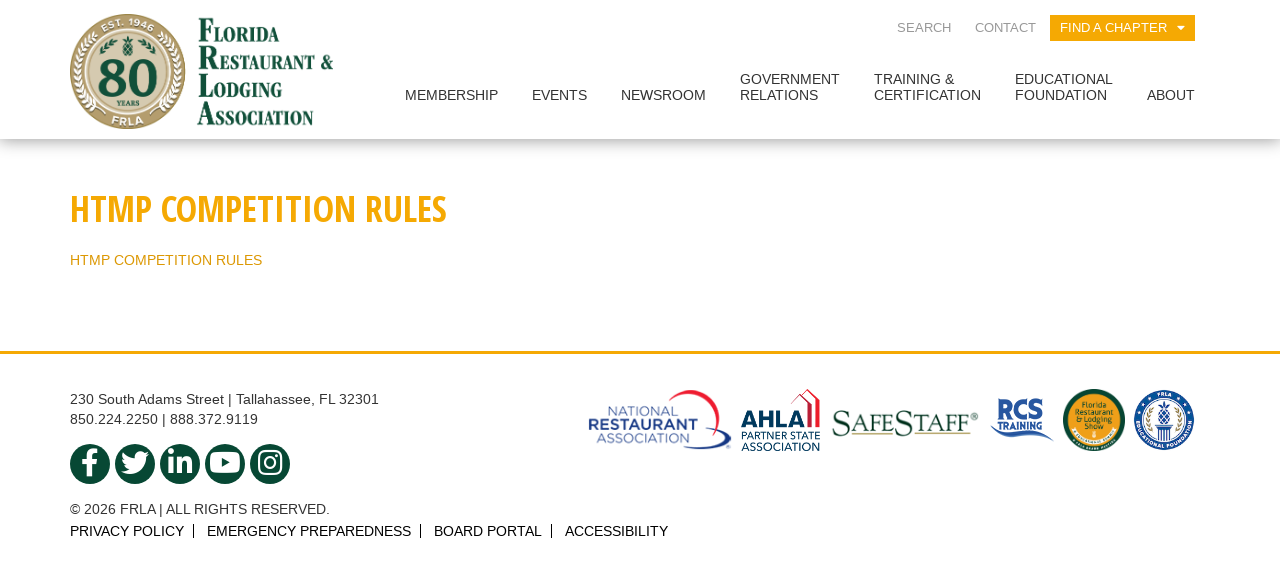

--- FILE ---
content_type: text/html; charset=UTF-8
request_url: https://frla.org/2018-htmp-competition/htmp-competition-rules-3/
body_size: 18356
content:
<!DOCTYPE html>
<html lang="en-US">
<head>
<meta charset="UTF-8">

<meta http-equiv="X-UA-Compatible" content="IE=edge">

<meta name="HandheldFriendly" content="True">
<meta name="MobileOptimized" content="320">
<meta name="viewport" content="width=device-width, initial-scale=1.0"/>

<link rel="apple-touch-icon" href="https://frla.org/wp-content/themes/frla/images/apple-icon-touch.png">
<link rel="icon" href="https://frla.org/wp-content/themes/frla/favicon.ico">

<!--[if IE]>
	<link rel="shortcut icon" href="https://frla.org/wp-content/themes/frla/favicon.ico">
<![endif]-->
<meta name="msapplication-TileColor" content="#f01d4f">
<meta name="msapplication-TileImage" content="https://frla.org/wp-content/themes/frla/library/images/win8-tile-icon.png">
		
<link rel="profile" href="https://gmpg.org/xfn/11">
<link rel="pingback" href="https://frla.org/xmlrpc.php">


<script>
	(function(i,s,o,g,r,a,m){i['GoogleAnalyticsObject']=r;i[r]=i[r]||function(){
	(i[r].q=i[r].q||[]).push(arguments)},i[r].l=1*new Date();a=s.createElement(o),
	m=s.getElementsByTagName(o)[0];a.async=1;a.src=g;m.parentNode.insertBefore(a,m)
	})(window,document,'script','//www.google-analytics.com/analytics.js','ga');

	ga('create', 'UA-16399694-1', 'auto');
	ga('send', 'pageview');
</script>




<meta name='robots' content='index, follow, max-image-preview:large, max-snippet:-1, max-video-preview:-1' />
<script type="text/javascript">function rgmkInitGoogleMaps(){window.rgmkGoogleMapsCallback=true;try{jQuery(document).trigger("rgmkGoogleMapsLoad")}catch(err){}}</script>
            <script data-no-defer="1" data-ezscrex="false" data-cfasync="false" data-pagespeed-no-defer data-cookieconsent="ignore">
                var ctPublicFunctions = {"_ajax_nonce":"9619bdbda0","_rest_nonce":"3ba3efc5c1","_ajax_url":"\/wp-admin\/admin-ajax.php","_rest_url":"https:\/\/frla.org\/wp-json\/","data__cookies_type":"none","data__ajax_type":"rest","data__bot_detector_enabled":0,"data__frontend_data_log_enabled":1,"cookiePrefix":"","wprocket_detected":false,"host_url":"frla.org","text__ee_click_to_select":"Click to select the whole data","text__ee_original_email":"The complete one is","text__ee_got_it":"Got it","text__ee_blocked":"Blocked","text__ee_cannot_connect":"Cannot connect","text__ee_cannot_decode":"Can not decode email. Unknown reason","text__ee_email_decoder":"CleanTalk email decoder","text__ee_wait_for_decoding":"The magic is on the way!","text__ee_decoding_process":"Please wait a few seconds while we decode the contact data."}
            </script>
        
            <script data-no-defer="1" data-ezscrex="false" data-cfasync="false" data-pagespeed-no-defer data-cookieconsent="ignore">
                var ctPublic = {"_ajax_nonce":"9619bdbda0","settings__forms__check_internal":"0","settings__forms__check_external":"0","settings__forms__force_protection":0,"settings__forms__search_test":"1","settings__forms__wc_add_to_cart":"0","settings__data__bot_detector_enabled":0,"settings__sfw__anti_crawler":0,"blog_home":"https:\/\/frla.org\/","pixel__setting":"3","pixel__enabled":true,"pixel__url":"https:\/\/moderate2-v4.cleantalk.org\/pixel\/67ba88d78f58ac3ac9416eac0b65c726.gif","data__email_check_before_post":"1","data__email_check_exist_post":0,"data__cookies_type":"none","data__key_is_ok":true,"data__visible_fields_required":true,"wl_brandname":"Anti-Spam by CleanTalk","wl_brandname_short":"CleanTalk","ct_checkjs_key":"84cd0a73b0fe476982af31e74fa74164dcd190dbfc11dd882f93ef42193af361","emailEncoderPassKey":"f58283b7e145635697fdbfbcfb14d237","bot_detector_forms_excluded":"W10=","advancedCacheExists":false,"varnishCacheExists":false,"wc_ajax_add_to_cart":true}
            </script>
        
	<!-- This site is optimized with the Yoast SEO plugin v26.6 - https://yoast.com/wordpress/plugins/seo/ -->
	<title>HTMP COMPETITION RULES - FRLA</title>
	<link rel="canonical" href="https://frla.org/2018-htmp-competition/htmp-competition-rules-3/" />
	<meta property="og:locale" content="en_US" />
	<meta property="og:type" content="article" />
	<meta property="og:title" content="HTMP COMPETITION RULES - FRLA" />
	<meta property="og:description" content="HTMP COMPETITION RULES" />
	<meta property="og:url" content="https://frla.org/2018-htmp-competition/htmp-competition-rules-3/" />
	<meta property="og:site_name" content="FRLA" />
	<meta property="article:modified_time" content="2017-10-26T14:57:06+00:00" />
	<meta name="twitter:card" content="summary_large_image" />
	<script type="application/ld+json" class="yoast-schema-graph">{"@context":"https://schema.org","@graph":[{"@type":"WebPage","@id":"https://frla.org/2018-htmp-competition/htmp-competition-rules-3/","url":"https://frla.org/2018-htmp-competition/htmp-competition-rules-3/","name":"HTMP COMPETITION RULES - FRLA","isPartOf":{"@id":"https://frla.org/#website"},"primaryImageOfPage":{"@id":"https://frla.org/2018-htmp-competition/htmp-competition-rules-3/#primaryimage"},"image":{"@id":"https://frla.org/2018-htmp-competition/htmp-competition-rules-3/#primaryimage"},"thumbnailUrl":"","datePublished":"2017-10-26T14:56:57+00:00","dateModified":"2017-10-26T14:57:06+00:00","breadcrumb":{"@id":"https://frla.org/2018-htmp-competition/htmp-competition-rules-3/#breadcrumb"},"inLanguage":"en-US","potentialAction":[{"@type":"ReadAction","target":["https://frla.org/2018-htmp-competition/htmp-competition-rules-3/"]}]},{"@type":"ImageObject","inLanguage":"en-US","@id":"https://frla.org/2018-htmp-competition/htmp-competition-rules-3/#primaryimage","url":"","contentUrl":""},{"@type":"BreadcrumbList","@id":"https://frla.org/2018-htmp-competition/htmp-competition-rules-3/#breadcrumb","itemListElement":[{"@type":"ListItem","position":1,"name":"Home","item":"https://frla.org/"},{"@type":"ListItem","position":2,"name":"2018 HTMP COMPETITION","item":"https://frla.org/2018-htmp-competition/"},{"@type":"ListItem","position":3,"name":"HTMP COMPETITION RULES"}]},{"@type":"WebSite","@id":"https://frla.org/#website","url":"https://frla.org/","name":"FRLA","description":"","publisher":{"@id":"https://frla.org/#organization"},"potentialAction":[{"@type":"SearchAction","target":{"@type":"EntryPoint","urlTemplate":"https://frla.org/?s={search_term_string}"},"query-input":{"@type":"PropertyValueSpecification","valueRequired":true,"valueName":"search_term_string"}}],"inLanguage":"en-US"},{"@type":"Organization","@id":"https://frla.org/#organization","name":"Florida Restaurant & Lodging Association","url":"https://frla.org/","logo":{"@type":"ImageObject","inLanguage":"en-US","@id":"https://frla.org/#/schema/logo/image/","url":"https://frla.org/wp-content/uploads/2016/06/FRLA-Full-Color.png","contentUrl":"https://frla.org/wp-content/uploads/2016/06/FRLA-Full-Color.png","width":1000,"height":500,"caption":"Florida Restaurant & Lodging Association"},"image":{"@id":"https://frla.org/#/schema/logo/image/"}}]}</script>
	<!-- / Yoast SEO plugin. -->


<link rel='dns-prefetch' href='//f.vimeocdn.com' />
<link rel='dns-prefetch' href='//fonts.googleapis.com' />
<link rel='dns-prefetch' href='//use.fontawesome.com' />
<link rel="alternate" type="application/rss+xml" title="FRLA &raquo; Feed" href="https://frla.org/feed/" />
<link rel="alternate" type="application/rss+xml" title="FRLA &raquo; Comments Feed" href="https://frla.org/comments/feed/" />
<link rel="alternate" type="text/calendar" title="FRLA &raquo; iCal Feed" href="https://frla.org/events/?ical=1" />
<link rel="alternate" type="application/rss+xml" title="FRLA &raquo; HTMP COMPETITION RULES Comments Feed" href="https://frla.org/2018-htmp-competition/htmp-competition-rules-3/feed/" />
<link rel="alternate" title="oEmbed (JSON)" type="application/json+oembed" href="https://frla.org/wp-json/oembed/1.0/embed?url=https%3A%2F%2Ffrla.org%2F2018-htmp-competition%2Fhtmp-competition-rules-3%2F" />
<link rel="alternate" title="oEmbed (XML)" type="text/xml+oembed" href="https://frla.org/wp-json/oembed/1.0/embed?url=https%3A%2F%2Ffrla.org%2F2018-htmp-competition%2Fhtmp-competition-rules-3%2F&#038;format=xml" />
<style id='wp-img-auto-sizes-contain-inline-css' type='text/css'>
img:is([sizes=auto i],[sizes^="auto," i]){contain-intrinsic-size:3000px 1500px}
/*# sourceURL=wp-img-auto-sizes-contain-inline-css */
</style>
<link rel='stylesheet' id='twb-open-sans-css' href='https://fonts.googleapis.com/css?family=Open+Sans%3A300%2C400%2C500%2C600%2C700%2C800&#038;display=swap&#038;ver=6.9' type='text/css' media='all' />
<link rel='stylesheet' id='twbbwg-global-css' href='https://frla.org/wp-content/plugins/photo-gallery/booster/assets/css/global.css?ver=1.0.0' type='text/css' media='all' />
<link rel='stylesheet' id='pt-cv-public-style-css' href='https://frla.org/wp-content/plugins/content-views-query-and-display-post-page/public/assets/css/cv.css?ver=4.2.1' type='text/css' media='all' />
<link rel='stylesheet' id='tribe-events-pro-mini-calendar-block-styles-css' href='https://frla.org/wp-content/plugins/events-calendar-pro/build/css/tribe-events-pro-mini-calendar-block.css?ver=7.7.11' type='text/css' media='all' />
<link rel='stylesheet' id='tec-variables-skeleton-css' href='https://frla.org/wp-content/plugins/event-tickets/common/build/css/variables-skeleton.css?ver=6.10.1' type='text/css' media='all' />
<link rel='stylesheet' id='tec-variables-full-css' href='https://frla.org/wp-content/plugins/event-tickets/common/build/css/variables-full.css?ver=6.10.1' type='text/css' media='all' />
<link rel='stylesheet' id='tribe-events-v2-virtual-single-block-css' href='https://frla.org/wp-content/plugins/events-calendar-pro/build/css/events-virtual-single-block.css?ver=7.7.11' type='text/css' media='all' />
<style id='wp-emoji-styles-inline-css' type='text/css'>

	img.wp-smiley, img.emoji {
		display: inline !important;
		border: none !important;
		box-shadow: none !important;
		height: 1em !important;
		width: 1em !important;
		margin: 0 0.07em !important;
		vertical-align: -0.1em !important;
		background: none !important;
		padding: 0 !important;
	}
/*# sourceURL=wp-emoji-styles-inline-css */
</style>
<link rel='stylesheet' id='wp-block-library-css' href='https://frla.org/wp-includes/css/dist/block-library/style.min.css?ver=6.9' type='text/css' media='all' />
<style id='classic-theme-styles-inline-css' type='text/css'>
/*! This file is auto-generated */
.wp-block-button__link{color:#fff;background-color:#32373c;border-radius:9999px;box-shadow:none;text-decoration:none;padding:calc(.667em + 2px) calc(1.333em + 2px);font-size:1.125em}.wp-block-file__button{background:#32373c;color:#fff;text-decoration:none}
/*# sourceURL=/wp-includes/css/classic-themes.min.css */
</style>
<link rel='stylesheet' id='wp-components-css' href='https://frla.org/wp-includes/css/dist/components/style.min.css?ver=6.9' type='text/css' media='all' />
<link rel='stylesheet' id='wp-preferences-css' href='https://frla.org/wp-includes/css/dist/preferences/style.min.css?ver=6.9' type='text/css' media='all' />
<link rel='stylesheet' id='wp-block-editor-css' href='https://frla.org/wp-includes/css/dist/block-editor/style.min.css?ver=6.9' type='text/css' media='all' />
<link rel='stylesheet' id='popup-maker-block-library-style-css' href='https://frla.org/wp-content/plugins/popup-maker/dist/packages/block-library-style.css?ver=dbea705cfafe089d65f1' type='text/css' media='all' />
<style id='global-styles-inline-css' type='text/css'>
:root{--wp--preset--aspect-ratio--square: 1;--wp--preset--aspect-ratio--4-3: 4/3;--wp--preset--aspect-ratio--3-4: 3/4;--wp--preset--aspect-ratio--3-2: 3/2;--wp--preset--aspect-ratio--2-3: 2/3;--wp--preset--aspect-ratio--16-9: 16/9;--wp--preset--aspect-ratio--9-16: 9/16;--wp--preset--color--black: #000000;--wp--preset--color--cyan-bluish-gray: #abb8c3;--wp--preset--color--white: #ffffff;--wp--preset--color--pale-pink: #f78da7;--wp--preset--color--vivid-red: #cf2e2e;--wp--preset--color--luminous-vivid-orange: #ff6900;--wp--preset--color--luminous-vivid-amber: #fcb900;--wp--preset--color--light-green-cyan: #7bdcb5;--wp--preset--color--vivid-green-cyan: #00d084;--wp--preset--color--pale-cyan-blue: #8ed1fc;--wp--preset--color--vivid-cyan-blue: #0693e3;--wp--preset--color--vivid-purple: #9b51e0;--wp--preset--gradient--vivid-cyan-blue-to-vivid-purple: linear-gradient(135deg,rgb(6,147,227) 0%,rgb(155,81,224) 100%);--wp--preset--gradient--light-green-cyan-to-vivid-green-cyan: linear-gradient(135deg,rgb(122,220,180) 0%,rgb(0,208,130) 100%);--wp--preset--gradient--luminous-vivid-amber-to-luminous-vivid-orange: linear-gradient(135deg,rgb(252,185,0) 0%,rgb(255,105,0) 100%);--wp--preset--gradient--luminous-vivid-orange-to-vivid-red: linear-gradient(135deg,rgb(255,105,0) 0%,rgb(207,46,46) 100%);--wp--preset--gradient--very-light-gray-to-cyan-bluish-gray: linear-gradient(135deg,rgb(238,238,238) 0%,rgb(169,184,195) 100%);--wp--preset--gradient--cool-to-warm-spectrum: linear-gradient(135deg,rgb(74,234,220) 0%,rgb(151,120,209) 20%,rgb(207,42,186) 40%,rgb(238,44,130) 60%,rgb(251,105,98) 80%,rgb(254,248,76) 100%);--wp--preset--gradient--blush-light-purple: linear-gradient(135deg,rgb(255,206,236) 0%,rgb(152,150,240) 100%);--wp--preset--gradient--blush-bordeaux: linear-gradient(135deg,rgb(254,205,165) 0%,rgb(254,45,45) 50%,rgb(107,0,62) 100%);--wp--preset--gradient--luminous-dusk: linear-gradient(135deg,rgb(255,203,112) 0%,rgb(199,81,192) 50%,rgb(65,88,208) 100%);--wp--preset--gradient--pale-ocean: linear-gradient(135deg,rgb(255,245,203) 0%,rgb(182,227,212) 50%,rgb(51,167,181) 100%);--wp--preset--gradient--electric-grass: linear-gradient(135deg,rgb(202,248,128) 0%,rgb(113,206,126) 100%);--wp--preset--gradient--midnight: linear-gradient(135deg,rgb(2,3,129) 0%,rgb(40,116,252) 100%);--wp--preset--font-size--small: 13px;--wp--preset--font-size--medium: 20px;--wp--preset--font-size--large: 36px;--wp--preset--font-size--x-large: 42px;--wp--preset--spacing--20: 0.44rem;--wp--preset--spacing--30: 0.67rem;--wp--preset--spacing--40: 1rem;--wp--preset--spacing--50: 1.5rem;--wp--preset--spacing--60: 2.25rem;--wp--preset--spacing--70: 3.38rem;--wp--preset--spacing--80: 5.06rem;--wp--preset--shadow--natural: 6px 6px 9px rgba(0, 0, 0, 0.2);--wp--preset--shadow--deep: 12px 12px 50px rgba(0, 0, 0, 0.4);--wp--preset--shadow--sharp: 6px 6px 0px rgba(0, 0, 0, 0.2);--wp--preset--shadow--outlined: 6px 6px 0px -3px rgb(255, 255, 255), 6px 6px rgb(0, 0, 0);--wp--preset--shadow--crisp: 6px 6px 0px rgb(0, 0, 0);}:where(.is-layout-flex){gap: 0.5em;}:where(.is-layout-grid){gap: 0.5em;}body .is-layout-flex{display: flex;}.is-layout-flex{flex-wrap: wrap;align-items: center;}.is-layout-flex > :is(*, div){margin: 0;}body .is-layout-grid{display: grid;}.is-layout-grid > :is(*, div){margin: 0;}:where(.wp-block-columns.is-layout-flex){gap: 2em;}:where(.wp-block-columns.is-layout-grid){gap: 2em;}:where(.wp-block-post-template.is-layout-flex){gap: 1.25em;}:where(.wp-block-post-template.is-layout-grid){gap: 1.25em;}.has-black-color{color: var(--wp--preset--color--black) !important;}.has-cyan-bluish-gray-color{color: var(--wp--preset--color--cyan-bluish-gray) !important;}.has-white-color{color: var(--wp--preset--color--white) !important;}.has-pale-pink-color{color: var(--wp--preset--color--pale-pink) !important;}.has-vivid-red-color{color: var(--wp--preset--color--vivid-red) !important;}.has-luminous-vivid-orange-color{color: var(--wp--preset--color--luminous-vivid-orange) !important;}.has-luminous-vivid-amber-color{color: var(--wp--preset--color--luminous-vivid-amber) !important;}.has-light-green-cyan-color{color: var(--wp--preset--color--light-green-cyan) !important;}.has-vivid-green-cyan-color{color: var(--wp--preset--color--vivid-green-cyan) !important;}.has-pale-cyan-blue-color{color: var(--wp--preset--color--pale-cyan-blue) !important;}.has-vivid-cyan-blue-color{color: var(--wp--preset--color--vivid-cyan-blue) !important;}.has-vivid-purple-color{color: var(--wp--preset--color--vivid-purple) !important;}.has-black-background-color{background-color: var(--wp--preset--color--black) !important;}.has-cyan-bluish-gray-background-color{background-color: var(--wp--preset--color--cyan-bluish-gray) !important;}.has-white-background-color{background-color: var(--wp--preset--color--white) !important;}.has-pale-pink-background-color{background-color: var(--wp--preset--color--pale-pink) !important;}.has-vivid-red-background-color{background-color: var(--wp--preset--color--vivid-red) !important;}.has-luminous-vivid-orange-background-color{background-color: var(--wp--preset--color--luminous-vivid-orange) !important;}.has-luminous-vivid-amber-background-color{background-color: var(--wp--preset--color--luminous-vivid-amber) !important;}.has-light-green-cyan-background-color{background-color: var(--wp--preset--color--light-green-cyan) !important;}.has-vivid-green-cyan-background-color{background-color: var(--wp--preset--color--vivid-green-cyan) !important;}.has-pale-cyan-blue-background-color{background-color: var(--wp--preset--color--pale-cyan-blue) !important;}.has-vivid-cyan-blue-background-color{background-color: var(--wp--preset--color--vivid-cyan-blue) !important;}.has-vivid-purple-background-color{background-color: var(--wp--preset--color--vivid-purple) !important;}.has-black-border-color{border-color: var(--wp--preset--color--black) !important;}.has-cyan-bluish-gray-border-color{border-color: var(--wp--preset--color--cyan-bluish-gray) !important;}.has-white-border-color{border-color: var(--wp--preset--color--white) !important;}.has-pale-pink-border-color{border-color: var(--wp--preset--color--pale-pink) !important;}.has-vivid-red-border-color{border-color: var(--wp--preset--color--vivid-red) !important;}.has-luminous-vivid-orange-border-color{border-color: var(--wp--preset--color--luminous-vivid-orange) !important;}.has-luminous-vivid-amber-border-color{border-color: var(--wp--preset--color--luminous-vivid-amber) !important;}.has-light-green-cyan-border-color{border-color: var(--wp--preset--color--light-green-cyan) !important;}.has-vivid-green-cyan-border-color{border-color: var(--wp--preset--color--vivid-green-cyan) !important;}.has-pale-cyan-blue-border-color{border-color: var(--wp--preset--color--pale-cyan-blue) !important;}.has-vivid-cyan-blue-border-color{border-color: var(--wp--preset--color--vivid-cyan-blue) !important;}.has-vivid-purple-border-color{border-color: var(--wp--preset--color--vivid-purple) !important;}.has-vivid-cyan-blue-to-vivid-purple-gradient-background{background: var(--wp--preset--gradient--vivid-cyan-blue-to-vivid-purple) !important;}.has-light-green-cyan-to-vivid-green-cyan-gradient-background{background: var(--wp--preset--gradient--light-green-cyan-to-vivid-green-cyan) !important;}.has-luminous-vivid-amber-to-luminous-vivid-orange-gradient-background{background: var(--wp--preset--gradient--luminous-vivid-amber-to-luminous-vivid-orange) !important;}.has-luminous-vivid-orange-to-vivid-red-gradient-background{background: var(--wp--preset--gradient--luminous-vivid-orange-to-vivid-red) !important;}.has-very-light-gray-to-cyan-bluish-gray-gradient-background{background: var(--wp--preset--gradient--very-light-gray-to-cyan-bluish-gray) !important;}.has-cool-to-warm-spectrum-gradient-background{background: var(--wp--preset--gradient--cool-to-warm-spectrum) !important;}.has-blush-light-purple-gradient-background{background: var(--wp--preset--gradient--blush-light-purple) !important;}.has-blush-bordeaux-gradient-background{background: var(--wp--preset--gradient--blush-bordeaux) !important;}.has-luminous-dusk-gradient-background{background: var(--wp--preset--gradient--luminous-dusk) !important;}.has-pale-ocean-gradient-background{background: var(--wp--preset--gradient--pale-ocean) !important;}.has-electric-grass-gradient-background{background: var(--wp--preset--gradient--electric-grass) !important;}.has-midnight-gradient-background{background: var(--wp--preset--gradient--midnight) !important;}.has-small-font-size{font-size: var(--wp--preset--font-size--small) !important;}.has-medium-font-size{font-size: var(--wp--preset--font-size--medium) !important;}.has-large-font-size{font-size: var(--wp--preset--font-size--large) !important;}.has-x-large-font-size{font-size: var(--wp--preset--font-size--x-large) !important;}
:where(.wp-block-post-template.is-layout-flex){gap: 1.25em;}:where(.wp-block-post-template.is-layout-grid){gap: 1.25em;}
:where(.wp-block-term-template.is-layout-flex){gap: 1.25em;}:where(.wp-block-term-template.is-layout-grid){gap: 1.25em;}
:where(.wp-block-columns.is-layout-flex){gap: 2em;}:where(.wp-block-columns.is-layout-grid){gap: 2em;}
:root :where(.wp-block-pullquote){font-size: 1.5em;line-height: 1.6;}
/*# sourceURL=global-styles-inline-css */
</style>
<link rel='stylesheet' id='cleantalk-public-css-css' href='https://frla.org/wp-content/plugins/cleantalk-spam-protect/css/cleantalk-public.min.css?ver=6.70.1_1766507929' type='text/css' media='all' />
<link rel='stylesheet' id='cleantalk-email-decoder-css-css' href='https://frla.org/wp-content/plugins/cleantalk-spam-protect/css/cleantalk-email-decoder.min.css?ver=6.70.1_1766507929' type='text/css' media='all' />
<link rel='stylesheet' id='wpcdt-public-css-css' href='https://frla.org/wp-content/plugins/countdown-timer-ultimate/assets/css/wpcdt-public.css?ver=2.6.9' type='text/css' media='all' />
<link rel='stylesheet' id='frla_styles_calculator-css' href='https://frla.org/wp-content/plugins/frla-tipped-wage-calculator/styles.css?ver=6.9' type='text/css' media='all' />
<link rel='stylesheet' id='bwg_fonts-css' href='https://frla.org/wp-content/plugins/photo-gallery/css/bwg-fonts/fonts.css?ver=0.0.1' type='text/css' media='all' />
<link rel='stylesheet' id='sumoselect-css' href='https://frla.org/wp-content/plugins/photo-gallery/css/sumoselect.min.css?ver=3.4.6' type='text/css' media='all' />
<link rel='stylesheet' id='mCustomScrollbar-css' href='https://frla.org/wp-content/plugins/photo-gallery/css/jquery.mCustomScrollbar.min.css?ver=3.1.5' type='text/css' media='all' />
<link rel='stylesheet' id='bwg_googlefonts-css' href='https://fonts.googleapis.com/css?family=Ubuntu&#038;subset=greek,latin,greek-ext,vietnamese,cyrillic-ext,latin-ext,cyrillic' type='text/css' media='all' />
<link rel='stylesheet' id='bwg_frontend-css' href='https://frla.org/wp-content/plugins/photo-gallery/css/styles.min.css?ver=1.8.35' type='text/css' media='all' />
<link rel='stylesheet' id='srzmpcss-css' href='https://frla.org/wp-content/plugins/srizon-facebook-album-pro/resources/css/mag-popup.min.css?ver=6.9' type='text/css' media='all' />
<link rel='stylesheet' id='srzelastislidercss-css' href='https://frla.org/wp-content/plugins/srizon-facebook-album-pro/resources/css/elastislide.min.css?ver=6.9' type='text/css' media='all' />
<link rel='stylesheet' id='srzcustomcss-css' href='https://frla.org/wp-content/plugins/srizon-facebook-album-pro/resources/css/srizon.custom.min.css?ver=3.5.1' type='text/css' media='all' />
<link rel='stylesheet' id='woocommerce-layout-css' href='https://frla.org/wp-content/plugins/woocommerce/assets/css/woocommerce-layout.css?ver=10.3.7' type='text/css' media='all' />
<link rel='stylesheet' id='woocommerce-smallscreen-css' href='https://frla.org/wp-content/plugins/woocommerce/assets/css/woocommerce-smallscreen.css?ver=10.3.7' type='text/css' media='only screen and (max-width: 768px)' />
<link rel='stylesheet' id='woocommerce-general-css' href='https://frla.org/wp-content/plugins/woocommerce/assets/css/woocommerce.css?ver=10.3.7' type='text/css' media='all' />
<style id='woocommerce-inline-inline-css' type='text/css'>
.woocommerce form .form-row .required { visibility: visible; }
/*# sourceURL=woocommerce-inline-inline-css */
</style>
<link rel='stylesheet' id='tribe-events-v2-single-skeleton-css' href='https://frla.org/wp-content/plugins/the-events-calendar/build/css/tribe-events-single-skeleton.css?ver=6.15.13' type='text/css' media='all' />
<link rel='stylesheet' id='tribe-events-v2-single-skeleton-full-css' href='https://frla.org/wp-content/plugins/the-events-calendar/build/css/tribe-events-single-full.css?ver=6.15.13' type='text/css' media='all' />
<link rel='stylesheet' id='tec-events-elementor-widgets-base-styles-css' href='https://frla.org/wp-content/plugins/the-events-calendar/build/css/integrations/plugins/elementor/widgets/widget-base.css?ver=6.15.13' type='text/css' media='all' />
<link rel='stylesheet' id='brands-styles-css' href='https://frla.org/wp-content/plugins/woocommerce/assets/css/brands.css?ver=10.3.7' type='text/css' media='all' />
<link rel='stylesheet' id='bootstrap-css' href='https://frla.org/wp-content/themes/frla/css/bootstrap/bootstrap.min.css?ver=6.9' type='text/css' media='all' />
<link rel='stylesheet' id='bootstrap-theme-css' href='https://frla.org/wp-content/themes/frla/css/bootstrap/bootstrap-theme.min.css?ver=6.9' type='text/css' media='all' />
<link rel='stylesheet' id='chosen-style-css' href='https://frla.org/wp-content/themes/frla/css/chosen/chosen.min.css?ver=6.9' type='text/css' media='all' />
<link rel='stylesheet' id='sweetalert-style-css' href='https://frla.org/wp-content/themes/frla/css/sweetalert/sweetalert.css?ver=6.9' type='text/css' media='all' />
<link rel='stylesheet' id='lightgallery-style-css' href='https://frla.org/wp-content/themes/frla/css/lightgallery/lightgallery.css?ver=6.9' type='text/css' media='all' />
<link rel='stylesheet' id='animation-style-css' href='https://frla.org/wp-content/themes/frla/css/animate/animate.css?ver=6.9' type='text/css' media='all' />
<link rel='stylesheet' id='slick-style-css' href='https://frla.org/wp-content/themes/frla/css/slick/slick.css?ver=6.9' type='text/css' media='all' />
<link rel='stylesheet' id='theme-style-css' href='https://frla.org/wp-content/themes/frla/css/style.css?ver=6.9' type='text/css' media='all' />
<link rel='stylesheet' id='googleFonts-opensans-condensed-css' href='//fonts.googleapis.com/css?family=Open+Sans+Condensed%3A300%2C700%2C300italic&#038;ver=6.9' type='text/css' media='all' />
<link rel='stylesheet' id='googleFonts-opensans-css' href='//fonts.googleapis.com/css?family=Open+Sans%3A300%2C400%2C600%2C700&#038;ver=6.9' type='text/css' media='all' />
<link rel='stylesheet' id='myCustomStyles-css' href='https://frla.org/wp-content/themes/frla/css/tinymce.css?ver=6.9' type='text/css' media='all' />
<link rel='stylesheet' id='bfa-font-awesome-css' href='https://use.fontawesome.com/releases/v5.15.4/css/all.css?ver=2.0.3' type='text/css' media='all' />
<link rel='stylesheet' id='bfa-font-awesome-v4-shim-css' href='https://use.fontawesome.com/releases/v5.15.4/css/v4-shims.css?ver=2.0.3' type='text/css' media='all' />
<style id='bfa-font-awesome-v4-shim-inline-css' type='text/css'>

			@font-face {
				font-family: 'FontAwesome';
				src: url('https://use.fontawesome.com/releases/v5.15.4/webfonts/fa-brands-400.eot'),
				url('https://use.fontawesome.com/releases/v5.15.4/webfonts/fa-brands-400.eot?#iefix') format('embedded-opentype'),
				url('https://use.fontawesome.com/releases/v5.15.4/webfonts/fa-brands-400.woff2') format('woff2'),
				url('https://use.fontawesome.com/releases/v5.15.4/webfonts/fa-brands-400.woff') format('woff'),
				url('https://use.fontawesome.com/releases/v5.15.4/webfonts/fa-brands-400.ttf') format('truetype'),
				url('https://use.fontawesome.com/releases/v5.15.4/webfonts/fa-brands-400.svg#fontawesome') format('svg');
			}

			@font-face {
				font-family: 'FontAwesome';
				src: url('https://use.fontawesome.com/releases/v5.15.4/webfonts/fa-solid-900.eot'),
				url('https://use.fontawesome.com/releases/v5.15.4/webfonts/fa-solid-900.eot?#iefix') format('embedded-opentype'),
				url('https://use.fontawesome.com/releases/v5.15.4/webfonts/fa-solid-900.woff2') format('woff2'),
				url('https://use.fontawesome.com/releases/v5.15.4/webfonts/fa-solid-900.woff') format('woff'),
				url('https://use.fontawesome.com/releases/v5.15.4/webfonts/fa-solid-900.ttf') format('truetype'),
				url('https://use.fontawesome.com/releases/v5.15.4/webfonts/fa-solid-900.svg#fontawesome') format('svg');
			}

			@font-face {
				font-family: 'FontAwesome';
				src: url('https://use.fontawesome.com/releases/v5.15.4/webfonts/fa-regular-400.eot'),
				url('https://use.fontawesome.com/releases/v5.15.4/webfonts/fa-regular-400.eot?#iefix') format('embedded-opentype'),
				url('https://use.fontawesome.com/releases/v5.15.4/webfonts/fa-regular-400.woff2') format('woff2'),
				url('https://use.fontawesome.com/releases/v5.15.4/webfonts/fa-regular-400.woff') format('woff'),
				url('https://use.fontawesome.com/releases/v5.15.4/webfonts/fa-regular-400.ttf') format('truetype'),
				url('https://use.fontawesome.com/releases/v5.15.4/webfonts/fa-regular-400.svg#fontawesome') format('svg');
				unicode-range: U+F004-F005,U+F007,U+F017,U+F022,U+F024,U+F02E,U+F03E,U+F044,U+F057-F059,U+F06E,U+F070,U+F075,U+F07B-F07C,U+F080,U+F086,U+F089,U+F094,U+F09D,U+F0A0,U+F0A4-F0A7,U+F0C5,U+F0C7-F0C8,U+F0E0,U+F0EB,U+F0F3,U+F0F8,U+F0FE,U+F111,U+F118-F11A,U+F11C,U+F133,U+F144,U+F146,U+F14A,U+F14D-F14E,U+F150-F152,U+F15B-F15C,U+F164-F165,U+F185-F186,U+F191-F192,U+F1AD,U+F1C1-F1C9,U+F1CD,U+F1D8,U+F1E3,U+F1EA,U+F1F6,U+F1F9,U+F20A,U+F247-F249,U+F24D,U+F254-F25B,U+F25D,U+F267,U+F271-F274,U+F279,U+F28B,U+F28D,U+F2B5-F2B6,U+F2B9,U+F2BB,U+F2BD,U+F2C1-F2C2,U+F2D0,U+F2D2,U+F2DC,U+F2ED,U+F328,U+F358-F35B,U+F3A5,U+F3D1,U+F410,U+F4AD;
			}
		
/*# sourceURL=bfa-font-awesome-v4-shim-inline-css */
</style>
<script type="text/javascript" src="https://frla.org/wp-includes/js/jquery/jquery.min.js?ver=3.7.1" id="jquery-core-js"></script>
<script type="text/javascript" src="https://frla.org/wp-includes/js/jquery/jquery-migrate.min.js?ver=3.4.1" id="jquery-migrate-js"></script>
<script type="text/javascript" src="https://frla.org/wp-content/plugins/photo-gallery/booster/assets/js/circle-progress.js?ver=1.2.2" id="twbbwg-circle-js"></script>
<script type="text/javascript" id="twbbwg-global-js-extra">
/* <![CDATA[ */
var twb = {"nonce":"41f8684daf","ajax_url":"https://frla.org/wp-admin/admin-ajax.php","plugin_url":"https://frla.org/wp-content/plugins/photo-gallery/booster","href":"https://frla.org/wp-admin/admin.php?page=twbbwg_photo-gallery"};
var twb = {"nonce":"41f8684daf","ajax_url":"https://frla.org/wp-admin/admin-ajax.php","plugin_url":"https://frla.org/wp-content/plugins/photo-gallery/booster","href":"https://frla.org/wp-admin/admin.php?page=twbbwg_photo-gallery"};
//# sourceURL=twbbwg-global-js-extra
/* ]]> */
</script>
<script type="text/javascript" src="https://frla.org/wp-content/plugins/photo-gallery/booster/assets/js/global.js?ver=1.0.0" id="twbbwg-global-js"></script>
<script type="text/javascript" src="https://frla.org/wp-content/plugins/cleantalk-spam-protect/js/apbct-public-bundle_gathering.min.js?ver=6.70.1_1766507929" id="apbct-public-bundle_gathering.min-js-js"></script>
<script type="text/javascript" src="https://frla.org/wp-content/plugins/photo-gallery/js/jquery.sumoselect.min.js?ver=3.4.6" id="sumoselect-js"></script>
<script type="text/javascript" src="https://frla.org/wp-content/plugins/photo-gallery/js/tocca.min.js?ver=2.0.9" id="bwg_mobile-js"></script>
<script type="text/javascript" src="https://frla.org/wp-content/plugins/photo-gallery/js/jquery.mCustomScrollbar.concat.min.js?ver=3.1.5" id="mCustomScrollbar-js"></script>
<script type="text/javascript" src="https://frla.org/wp-content/plugins/photo-gallery/js/jquery.fullscreen.min.js?ver=0.6.0" id="jquery-fullscreen-js"></script>
<script type="text/javascript" id="bwg_frontend-js-extra">
/* <![CDATA[ */
var bwg_objectsL10n = {"bwg_field_required":"field is required.","bwg_mail_validation":"This is not a valid email address.","bwg_search_result":"There are no images matching your search.","bwg_select_tag":"Select Tag","bwg_order_by":"Order By","bwg_search":"Search","bwg_show_ecommerce":"Show Ecommerce","bwg_hide_ecommerce":"Hide Ecommerce","bwg_show_comments":"Show Comments","bwg_hide_comments":"Hide Comments","bwg_restore":"Restore","bwg_maximize":"Maximize","bwg_fullscreen":"Fullscreen","bwg_exit_fullscreen":"Exit Fullscreen","bwg_search_tag":"SEARCH...","bwg_tag_no_match":"No tags found","bwg_all_tags_selected":"All tags selected","bwg_tags_selected":"tags selected","play":"Play","pause":"Pause","is_pro":"","bwg_play":"Play","bwg_pause":"Pause","bwg_hide_info":"Hide info","bwg_show_info":"Show info","bwg_hide_rating":"Hide rating","bwg_show_rating":"Show rating","ok":"Ok","cancel":"Cancel","select_all":"Select all","lazy_load":"0","lazy_loader":"https://frla.org/wp-content/plugins/photo-gallery/images/ajax_loader.png","front_ajax":"0","bwg_tag_see_all":"see all tags","bwg_tag_see_less":"see less tags"};
//# sourceURL=bwg_frontend-js-extra
/* ]]> */
</script>
<script type="text/javascript" src="https://frla.org/wp-content/plugins/photo-gallery/js/scripts.min.js?ver=1.8.35" id="bwg_frontend-js"></script>
<script type="text/javascript" src="https://frla.org/wp-content/plugins/srizon-facebook-album-pro/resources/js/modernizr.js?ver=6.9" id="srzmodernizr-js"></script>
<script type="text/javascript" src="https://frla.org/wp-content/plugins/srizon-facebook-album-pro/resources/js/mag-popup.js?ver=6.9" id="srzmp-js"></script>
<script type="text/javascript" src="https://frla.org/wp-content/plugins/srizon-facebook-album-pro/resources/js/jquery.collagePlus.min.js?ver=6.9" id="srzcollage-js"></script>
<script type="text/javascript" src="https://frla.org/wp-content/plugins/srizon-facebook-album-pro/resources/js/jquery.elastislide.min.js?ver=6.9" id="srzelastislide-js"></script>
<script type="text/javascript" src="https://frla.org/wp-content/plugins/srizon-facebook-album-pro/resources/js/srizon.custom.min.js?ver=3.5.1" id="srzcustom-js"></script>
<script type="text/javascript" src="https://frla.org/wp-content/plugins/woocommerce/assets/js/jquery-blockui/jquery.blockUI.min.js?ver=2.7.0-wc.10.3.7" id="wc-jquery-blockui-js" defer="defer" data-wp-strategy="defer"></script>
<script type="text/javascript" id="wc-add-to-cart-js-extra">
/* <![CDATA[ */
var wc_add_to_cart_params = {"ajax_url":"/wp-admin/admin-ajax.php","wc_ajax_url":"/?wc-ajax=%%endpoint%%","i18n_view_cart":"View cart","cart_url":"https://frla.org/cart/","is_cart":"","cart_redirect_after_add":"yes"};
//# sourceURL=wc-add-to-cart-js-extra
/* ]]> */
</script>
<script type="text/javascript" src="https://frla.org/wp-content/plugins/woocommerce/assets/js/frontend/add-to-cart.min.js?ver=10.3.7" id="wc-add-to-cart-js" defer="defer" data-wp-strategy="defer"></script>
<script type="text/javascript" src="https://frla.org/wp-content/plugins/woocommerce/assets/js/js-cookie/js.cookie.min.js?ver=2.1.4-wc.10.3.7" id="wc-js-cookie-js" defer="defer" data-wp-strategy="defer"></script>
<script type="text/javascript" id="woocommerce-js-extra">
/* <![CDATA[ */
var woocommerce_params = {"ajax_url":"/wp-admin/admin-ajax.php","wc_ajax_url":"/?wc-ajax=%%endpoint%%","i18n_password_show":"Show password","i18n_password_hide":"Hide password"};
//# sourceURL=woocommerce-js-extra
/* ]]> */
</script>
<script type="text/javascript" src="https://frla.org/wp-content/plugins/woocommerce/assets/js/frontend/woocommerce.min.js?ver=10.3.7" id="woocommerce-js" defer="defer" data-wp-strategy="defer"></script>
<script type="text/javascript" src="https://frla.org/wp-content/themes/frla/js/lib/jquery.mobile.custom.min.js?ver=6.9" id="mobile-js"></script>
<script type="text/javascript" src="https://frla.org/wp-content/themes/frla/js/lib/modernizr.min.js?ver=6.9" id="modernizer-js"></script>
<script type="text/javascript" src="https://frla.org/wp-content/themes/frla/js/lib/bootstrap.min.js?ver=6.9" id="bootstrap-js"></script>
<script type="text/javascript" src="https://frla.org/wp-content/themes/frla/js/lib/skrollr.js?ver=6.9" id="skroller-js-js"></script>
<script type="text/javascript" src="https://f.vimeocdn.com/js/froogaloop2.min.js?ver=6.9" id="Froogaloop-js-js"></script>
<script type="text/javascript" src="https://frla.org/wp-content/themes/frla/js/lib/jquery.bxslider.min.js?ver=6.9" id="bx-slider-js"></script>
<script type="text/javascript" src="https://frla.org/wp-content/themes/frla/js/lib/chosen.jquery.min.js?ver=6.9" id="chosen-js-js"></script>
<script type="text/javascript" src="https://frla.org/wp-content/themes/frla/js/lib/sweetalert.min.js?ver=6.9" id="sweetalert-js-js"></script>
<script type="text/javascript" src="https://frla.org/wp-content/themes/frla/js/lib/slick.min.js?ver=6.9" id="slick-js-js"></script>
<script type="text/javascript" src="https://frla.org/wp-content/themes/frla/js/lib/imagesloaded.pkgd.min.js?ver=6.9" id="imagesloaded-js-js"></script>
<script type="text/javascript" src="https://frla.org/wp-content/themes/frla/js/lib/masonry.pkgd.min.js?ver=6.9" id="masonry-js-js"></script>
<script type="text/javascript" src="https://frla.org/wp-content/themes/frla/js/lib/lightgallery/lightgallery.min.js?ver=6.9" id="lightgallery-js-js"></script>
<script type="text/javascript" src="https://frla.org/wp-content/themes/frla/js/lib/lightgallery/lg-fullscreen.min.js?ver=6.9" id="lightgallery-fullscreen-js-js"></script>
<script type="text/javascript" src="https://frla.org/wp-content/themes/frla/js/lib/lightgallery/lg-zoom.min.js?ver=6.9" id="lightgallery-zoom-js-js"></script>
<script type="text/javascript" src="https://frla.org/wp-content/themes/frla/js/lib/lightgallery/lg-autoplay.min.js?ver=6.9" id="lightgallery-autoplay-js-js"></script>
<script type="text/javascript" src="https://frla.org/wp-content/themes/frla/js/lib/lightgallery/lg-video.min.js?ver=6.9" id="lightgallery-video-js-js"></script>
<script type="text/javascript" id="scripts-js-js-extra">
/* <![CDATA[ */
var ajaxcall = {"ajaxurl":"https://frla.org/wp-admin/admin-ajax.php"};
//# sourceURL=scripts-js-js-extra
/* ]]> */
</script>
<script type="text/javascript" src="https://frla.org/wp-content/themes/frla/js/scripts.js?ver=6.9" id="scripts-js-js"></script>
<link rel="https://api.w.org/" href="https://frla.org/wp-json/" /><link rel="alternate" title="JSON" type="application/json" href="https://frla.org/wp-json/wp/v2/media/102729" /><link rel="EditURI" type="application/rsd+xml" title="RSD" href="https://frla.org/xmlrpc.php?rsd" />
<meta name="generator" content="WordPress 6.9" />
<meta name="generator" content="WooCommerce 10.3.7" />
<link rel='shortlink' href='https://frla.org/?p=102729' />
<meta name="et-api-version" content="v1"><meta name="et-api-origin" content="https://frla.org"><link rel="https://theeventscalendar.com/" href="https://frla.org/wp-json/tribe/tickets/v1/" /><meta name="tec-api-version" content="v1"><meta name="tec-api-origin" content="https://frla.org"><link rel="alternate" href="https://frla.org/wp-json/tribe/events/v1/" />	<noscript><style>.woocommerce-product-gallery{ opacity: 1 !important; }</style></noscript>
	<meta name="generator" content="Elementor 3.34.0; features: additional_custom_breakpoints; settings: css_print_method-external, google_font-enabled, font_display-auto">
			<style>
				.e-con.e-parent:nth-of-type(n+4):not(.e-lazyloaded):not(.e-no-lazyload),
				.e-con.e-parent:nth-of-type(n+4):not(.e-lazyloaded):not(.e-no-lazyload) * {
					background-image: none !important;
				}
				@media screen and (max-height: 1024px) {
					.e-con.e-parent:nth-of-type(n+3):not(.e-lazyloaded):not(.e-no-lazyload),
					.e-con.e-parent:nth-of-type(n+3):not(.e-lazyloaded):not(.e-no-lazyload) * {
						background-image: none !important;
					}
				}
				@media screen and (max-height: 640px) {
					.e-con.e-parent:nth-of-type(n+2):not(.e-lazyloaded):not(.e-no-lazyload),
					.e-con.e-parent:nth-of-type(n+2):not(.e-lazyloaded):not(.e-no-lazyload) * {
						background-image: none !important;
					}
				}
			</style>
			<link rel="icon" href="https://frla.org/wp-content/uploads/2025/11/cropped-image002-32x32.png" sizes="32x32" />
<link rel="icon" href="https://frla.org/wp-content/uploads/2025/11/cropped-image002-192x192.png" sizes="192x192" />
<link rel="apple-touch-icon" href="https://frla.org/wp-content/uploads/2025/11/cropped-image002-180x180.png" />
<meta name="msapplication-TileImage" content="https://frla.org/wp-content/uploads/2025/11/cropped-image002-270x270.png" />
		<style type="text/css" id="wp-custom-css">
			.community-event-link {
display: none; }
/* NextGen Gallery - Hide top caption image browser*/

.ngg-imagebrowser.default-view h3{
	display: none !important;
}		</style>
		<!-- Facebook Pixel Code -->
<script>
  !function(f,b,e,v,n,t,s)
  {if(f.fbq)return;n=f.fbq=function(){n.callMethod?
  n.callMethod.apply(n,arguments):n.queue.push(arguments)};
  if(!f._fbq)f._fbq=n;n.push=n;n.loaded=!0;n.version='2.0';
  n.queue=[];t=b.createElement(e);t.async=!0;
  t.src=v;s=b.getElementsByTagName(e)[0];
  s.parentNode.insertBefore(t,s)}(window, document,'script',
  'https://connect.facebook.net/en_US/fbevents.js');
  fbq('init', '338056281272411');
  fbq('track', 'PageView');
</script>
<noscript><img height="1" width="1" style="display:none"
  src="https://www.facebook.com/tr?id=338056281272411&ev=PageView&noscript=1"
/></noscript>
<!-- End Facebook Pixel Code -->
<!-- Association Partner Start -->
<script>(function(w,d,s,l,i){w[l]=w[l]||[];w[l].push({'gtm.start':
new Date().getTime(),event:'gtm.js'});var f=d.getElementsByTagName(s)[0],
j=d.createElement(s),dl=l!='dataLayer'?'&l='+l:'';j.async=true;j.src=
'https://www.googletagmanager.com/gtm.js?id='+i+dl;f.parentNode.insertBefore(j,f);
})(window,document,'script','dataLayer','GTM-TWDLSV8');</script>	
<!-- Association Partner End -->

	
</head>




<noscript>
<body class="attachment wp-singular attachment-template-default attachmentid-102729 attachment-pdf wp-theme-frla theme-frla sp-easy-accordion-enabled woocommerce-no-js eio-default tribe-no-js tec-no-tickets-on-recurring tec-no-rsvp-on-recurring group-blog  elementor-default elementor-kit-125426 tribe-theme-frla">
<iframe src="https://www.googletagmanager.com/ns.html?id=GTM-TWDLSV8"height="0" width="0" style="display:none;visibility:hidden"></iframe></noscript>
<div id="fuzz"></div>

<div class="mobile-menu-wrap">
	
<ul id="mobile-menu" class="nav mobile-nav clearfix"><li id="menu-item-20153" class="menu-item menu-item-type-post_type menu-item-object-page menu-item-has-children menu-item-20153"><a href="https://frla.org/membership/">Membership</a>
<ul class="sub-menu">
	<li id="menu-item-63293" class="menu-item menu-item-type-post_type menu-item-object-page menu-item-63293"><a href="https://frla.org/membership/join/">Join</a></li>
	<li id="menu-item-80417" class="menu-item menu-item-type-post_type menu-item-object-page menu-item-80417"><a href="https://frla.org/membership/renew/">Renew</a></li>
	<li id="menu-item-128011" class="menu-item menu-item-type-custom menu-item-object-custom menu-item-128011"><a href="https://frla.org/valuedpartners/">Valued Partners</a></li>
	<li id="menu-item-82453" class="menu-item menu-item-type-custom menu-item-object-custom menu-item-82453"><a target="_blank" href="http://www.flhospitalitybuyersguide.com/">Buyers Guide</a></li>
	<li id="menu-item-104110" class="menu-item menu-item-type-custom menu-item-object-custom menu-item-has-children menu-item-104110"><a>Chapters</a>
	<ul class="sub-menu">
		<li id="menu-item-127495" class="menu-item menu-item-type-custom menu-item-object-custom menu-item-127495"><a href="https://frla.org/wp-content/uploads/2025/09/RD-CHAPTER-MAP_FINAL_-9.12.25-V2.pdf">Chapter Map</a></li>
		<li id="menu-item-127507" class="menu-item menu-item-type-custom menu-item-object-custom menu-item-127507"><a href="https://frla.org/chapter-events/">Chapter Events</a></li>
	</ul>
</li>
</ul>
</li>
<li id="menu-item-39733" class="menu-item menu-item-type-custom menu-item-object-custom menu-item-has-children menu-item-39733"><a href="/events">Events</a>
<ul class="sub-menu">
	<li id="menu-item-94871" class="menu-item menu-item-type-post_type menu-item-object-page menu-item-has-children menu-item-94871"><a href="https://frla.org/chapter-events/">Chapter Events</a>
	<ul class="sub-menu">
		<li id="menu-item-135495" class="menu-item menu-item-type-custom menu-item-object-custom menu-item-135495"><a href="https://frla.org/chapter-events/">All Chapter Events</a></li>
		<li id="menu-item-134858" class="menu-item menu-item-type-custom menu-item-object-custom menu-item-has-children menu-item-134858"><a>Rose Awards</a>
		<ul class="sub-menu">
			<li id="menu-item-134915" class="menu-item menu-item-type-custom menu-item-object-custom menu-item-134915"><a href="https://frla.org/broward-rose-awards/">Broward</a></li>
			<li id="menu-item-134859" class="menu-item menu-item-type-custom menu-item-object-custom menu-item-134859"><a href="https://frla.org/hillsborough-rose-awards/">Hillsborough</a></li>
			<li id="menu-item-134860" class="menu-item menu-item-type-custom menu-item-object-custom menu-item-134860"><a href="https://frla.org/monroe-rose-awards/">Monroe</a></li>
			<li id="menu-item-134861" class="menu-item menu-item-type-custom menu-item-object-custom menu-item-134861"><a href="https://frla.org/northeast-rose-awards/">Northeast</a></li>
			<li id="menu-item-138684" class="menu-item menu-item-type-post_type menu-item-object-page menu-item-138684"><a href="https://frla.org/northwest-rose-awards/">Northwest</a></li>
			<li id="menu-item-134862" class="menu-item menu-item-type-custom menu-item-object-custom menu-item-134862"><a href="https://frla.org/pinellas-rose-awards/">Pinellas</a></li>
			<li id="menu-item-134863" class="menu-item menu-item-type-custom menu-item-object-custom menu-item-134863"><a href="https://frla.org/spacecoast-rose-awards/">Space Coast</a></li>
			<li id="menu-item-134864" class="menu-item menu-item-type-custom menu-item-object-custom menu-item-134864"><a href="https://frla.org/suncoast-rose-awards/">Suncoast</a></li>
		</ul>
</li>
	</ul>
</li>
	<li id="menu-item-63258" class="menu-item menu-item-type-post_type menu-item-object-page menu-item-has-children menu-item-63258"><a href="https://frla.org/corporate-events/">Corporate Events</a>
	<ul class="sub-menu">
		<li id="menu-item-134828" class="menu-item menu-item-type-custom menu-item-object-custom menu-item-134828"><a href="https://frla.org/event/florida-tourism-day-2025-2/">Tourism Day</a></li>
		<li id="menu-item-130459" class="menu-item menu-item-type-custom menu-item-object-custom menu-item-130459"><a href="https://frla.org/event/winterboardmeetingandgala/">Spring Board Meeting</a></li>
		<li id="menu-item-129338" class="menu-item menu-item-type-custom menu-item-object-custom menu-item-129338"><a href="https://frla.org/event/summit/">The FRLA Summit</a></li>
		<li id="menu-item-131281" class="menu-item menu-item-type-custom menu-item-object-custom menu-item-131281"><a href="https://frla.org/event/fallboardmeetingandgala/">Fall Board Meeting &#038; Gala</a></li>
		<li id="menu-item-128396" class="menu-item menu-item-type-custom menu-item-object-custom menu-item-128396"><a href="https://frla.org/golf-invitational/">Golf Invitational</a></li>
		<li id="menu-item-127865" class="menu-item menu-item-type-post_type menu-item-object-page menu-item-127865"><a href="https://frla.org/sponsorship/">Sponsorship Opportunities</a></li>
	</ul>
</li>
	<li id="menu-item-129821" class="menu-item menu-item-type-custom menu-item-object-custom menu-item-129821"><a href="https://frla.org/event/florida-restaurant-lodging-show/">Florida Restaurant Show</a></li>
	<li id="menu-item-114206" class="menu-item menu-item-type-post_type menu-item-object-page menu-item-114206"><a href="https://frla.org/webinars/">Webinars</a></li>
</ul>
</li>
<li id="menu-item-123778" class="menu-item menu-item-type-post_type menu-item-object-page menu-item-home menu-item-has-children menu-item-123778"><a href="https://frla.org/">Newsroom</a>
<ul class="sub-menu">
	<li id="menu-item-83822" class="menu-item menu-item-type-post_type menu-item-object-page menu-item-83822"><a href="https://frla.org/news-releases/">Press Releases</a></li>
	<li id="menu-item-84094" class="menu-item menu-item-type-custom menu-item-object-custom menu-item-84094"><a href="https://www.youtube.com/c/FrlaOrg">FRLA Videos</a></li>
	<li id="menu-item-84093" class="menu-item menu-item-type-custom menu-item-object-custom menu-item-84093"><a href="https://frla.org/news-releases/?c=industry">Industry News</a></li>
	<li id="menu-item-122682" class="menu-item menu-item-type-custom menu-item-object-custom menu-item-122682"><a href="https://frla.org/newsroom/#facebook-section">Behind The Scenes</a></li>
	<li id="menu-item-83824" class="menu-item menu-item-type-post_type menu-item-object-page menu-item-83824"><a href="https://frla.org/blog/">Blog</a></li>
</ul>
</li>
<li id="menu-item-83825" class="menu-item menu-item-type-post_type menu-item-object-page menu-item-has-children menu-item-83825"><a href="https://frla.org/government-relations/">Government<br />Relations</a>
<ul class="sub-menu">
	<li id="menu-item-122713" class="menu-item menu-item-type-custom menu-item-object-custom menu-item-122713"><a href="https://frla.org/minimum-wage/">Minimum Wage</a></li>
	<li id="menu-item-83826" class="menu-item menu-item-type-post_type menu-item-object-page menu-item-83826"><a href="https://frla.org/government-relations/bill-tracker-2025/">Bill Tracker</a></li>
	<li id="menu-item-83828" class="menu-item menu-item-type-post_type menu-item-object-page menu-item-83828"><a href="https://frla.org/government-relations/legislative-priorities/">Legislative Priorities</a></li>
	<li id="menu-item-83830" class="menu-item menu-item-type-post_type menu-item-object-page menu-item-83830"><a href="https://frla.org/political-action-committee/">Political Action Committee</a></li>
	<li id="menu-item-98175" class="menu-item menu-item-type-post_type menu-item-object-page menu-item-98175"><a href="https://frla.org/government-relations/notices-alerts/">Notices &#038; Alerts</a></li>
</ul>
</li>
<li id="menu-item-83848" class="menu-item menu-item-type-post_type menu-item-object-page menu-item-has-children menu-item-83848"><a href="https://frla.org/training-certification/">Training &#038;<br />Certification</a>
<ul class="sub-menu">
	<li id="menu-item-83849" class="menu-item menu-item-type-custom menu-item-object-custom menu-item-83849"><a target="_blank" href="http://rcstraining.com/">Alcohol Compliance</a></li>
	<li id="menu-item-83850" class="menu-item menu-item-type-custom menu-item-object-custom menu-item-83850"><a target="_blank" href="http://www.safestaff.org/SafeStaff/Food_Manager/SafeStaff/Food_Manager.aspx?hkey=05203736-19cd-41d3-afc5-2f550796e1a3">Food Manager</a></li>
	<li id="menu-item-83851" class="menu-item menu-item-type-custom menu-item-object-custom menu-item-83851"><a target="_blank" href="http://www.safestaff.org/SafeStaff/Foodhandler/SafeStaff/Foodhandler.aspx">Foodhandler</a></li>
	<li id="menu-item-115920" class="menu-item menu-item-type-post_type menu-item-object-page menu-item-115920"><a href="https://frla.org/human-trafficking/">Human Trafficking Compliance</a></li>
</ul>
</li>
<li id="menu-item-83832" class="menu-item menu-item-type-post_type menu-item-object-page menu-item-has-children menu-item-83832"><a href="https://frla.org/educational-foundation/">Educational<br />Foundation</a>
<ul class="sub-menu">
	<li id="menu-item-83974" class="menu-item menu-item-type-post_type menu-item-object-page menu-item-83974"><a href="https://frla.org/educational-foundation/contact/">Contact</a></li>
	<li id="menu-item-126693" class="menu-item menu-item-type-post_type menu-item-object-page menu-item-126693"><a href="https://frla.org/relief/">Disaster Relief Fund</a></li>
	<li id="menu-item-83846" class="menu-item menu-item-type-post_type menu-item-object-page menu-item-83846"><a href="https://frla.org/educational-foundation/sponsors/">FRLAEF GLOBAL SPONSORS</a></li>
	<li id="menu-item-83837" class="menu-item menu-item-type-post_type menu-item-object-page menu-item-has-children menu-item-83837"><a href="https://frla.org/educational-foundation/htmpstart/">HTM</a>
	<ul class="sub-menu">
		<li id="menu-item-139361" class="menu-item menu-item-type-post_type menu-item-object-page menu-item-139361"><a href="https://frla.org/htm-january-newsbites-2026/">HTM January NewsBites 2026</a></li>
		<li id="menu-item-111874" class="menu-item menu-item-type-post_type menu-item-object-page menu-item-111874"><a href="https://frla.org/htmp-certification/">HTM Certification</a></li>
		<li id="menu-item-83840" class="menu-item menu-item-type-post_type menu-item-object-page menu-item-83840"><a href="https://frla.org/educational-foundation/htmpstart/htmpstart-school-list/">HTM School List</a></li>
		<li id="menu-item-83841" class="menu-item menu-item-type-post_type menu-item-object-page menu-item-83841"><a href="https://frla.org/educational-foundation/htmpstart/htmpstart-products/">HTM Products</a></li>
	</ul>
</li>
	<li id="menu-item-83833" class="menu-item menu-item-type-post_type menu-item-object-page menu-item-has-children menu-item-83833"><a href="https://frla.org/educational-foundation/prostart/">ProStart</a>
	<ul class="sub-menu">
		<li id="menu-item-139362" class="menu-item menu-item-type-post_type menu-item-object-page menu-item-139362"><a href="https://frla.org/prostart-newsbites-january-2026/">ProStart NewsBites January 2026</a></li>
		<li id="menu-item-137809" class="menu-item menu-item-type-post_type menu-item-object-page menu-item-137809"><a href="https://frla.org/2026-prostart-competition/">2026 ProStart Competition</a></li>
		<li id="menu-item-137550" class="menu-item menu-item-type-post_type menu-item-object-page menu-item-137550"><a href="https://frla.org/regional-workshops-2025/">REGIONAL WORKSHOPS 2025</a></li>
		<li id="menu-item-114348" class="menu-item menu-item-type-post_type menu-item-object-page menu-item-114348"><a href="https://frla.org/online-resources-for-prostart-servsafe/">Online Resources for ProStart &#038; ServSafe</a></li>
		<li id="menu-item-83835" class="menu-item menu-item-type-post_type menu-item-object-page menu-item-83835"><a href="https://frla.org/educational-foundation/prostart/prostart-exam-prostart-cert-of-achievement/">ProStart Exam &#038; Certificate of Achievement</a></li>
		<li id="menu-item-107886" class="menu-item menu-item-type-post_type menu-item-object-page menu-item-107886"><a href="https://frla.org/prostart-101/">ProStart 101</a></li>
		<li id="menu-item-111664" class="menu-item menu-item-type-post_type menu-item-object-page menu-item-111664"><a href="https://frla.org/articulation-agreements/">Articulation Agreements</a></li>
		<li id="menu-item-83836" class="menu-item menu-item-type-post_type menu-item-object-page menu-item-83836"><a href="https://frla.org/educational-foundation/prostart/63023-2/">ProStart Products</a></li>
	</ul>
</li>
	<li id="menu-item-83843" class="menu-item menu-item-type-post_type menu-item-object-page menu-item-has-children menu-item-83843"><a href="https://frla.org/educational-foundation/safeserv/">ServSafe®</a>
	<ul class="sub-menu">
		<li id="menu-item-83844" class="menu-item menu-item-type-post_type menu-item-object-page menu-item-83844"><a href="https://frla.org/educational-foundation/safeserv/administer-servsafe/">Administer ServSafe®</a></li>
		<li id="menu-item-83845" class="menu-item menu-item-type-post_type menu-item-object-page menu-item-83845"><a href="https://frla.org/educational-foundation/safeserv/servsafe-best-practices/">ServSafe® Best Practices</a></li>
	</ul>
</li>
	<li id="menu-item-83847" class="menu-item menu-item-type-post_type menu-item-object-page menu-item-83847"><a href="https://frla.org/educational-foundation/trustees/">Trustees</a></li>
</ul>
</li>
<li id="menu-item-83852" class="menu-item menu-item-type-post_type menu-item-object-page menu-item-has-children menu-item-83852"><a href="https://frla.org/about/">About</a>
<ul class="sub-menu">
	<li id="menu-item-83855" class="menu-item menu-item-type-post_type menu-item-object-page menu-item-83855"><a href="https://frla.org/leadership/">Leadership</a></li>
	<li id="menu-item-83854" class="menu-item menu-item-type-post_type menu-item-object-page menu-item-83854"><a href="https://frla.org/about/frla-councils/">Councils</a></li>
	<li id="menu-item-83853" class="menu-item menu-item-type-post_type menu-item-object-page menu-item-83853"><a href="https://frla.org/about/faqs/">FAQs</a></li>
</ul>
</li>
</ul><ul id="mobile-secondary-menu" class="nav mobile-secondary-nav clearfix"><li class="top-nav-search menu-item menu-item-type-custom menu-item-object-custom first-level"><a href="#" class="first-level"><span class="menu-title">Search</span></a><ul class="sub-menu search-container"><li><form role="search" method="get" action="https://frla.org/" >
	<input type="text" value="" name="s" placeholder="Search..." />
	<input type="submit" value="Search" />
	</form></li></ul></li>
<li class="menu-item menu-item-type-post_type menu-item-object-page first-level"><a href="https://frla.org/contact/" class="first-level"><span class="menu-title">Contact</span></a></li>
<li class="top-nav-chapters menu-item menu-item-type-custom menu-item-object-custom first-level"><a href="#" class="first-level"><span class="menu-title">Find a Chapter</span></a><ul class="sub-menu chapters-container"><li><a href="https://frla.org/chapters/bay/">Bay</a></li><li><a href="https://frla.org/chapters/broward/">Broward</a></li><li><a href="https://frla.org/chapters/central/">Central Florida</a></li><li><a href="https://frla.org/chapters/charlotte/">Charlotte</a></li><li><a href="https://frla.org/chapters/collier/">Collier</a></li><li><a href="https://frla.org/chapters/escarosa/">EscaRosa</a></li><li><a href="https://frla.org/chapters/florida-inns-chapter/">Florida Inns</a></li><li><a href="https://frla.org/chapters/forgotten-coast/">Forgotten Coast</a></li><li><a href="https://frla.org/chapters/greater-ocala/">Greater Ocala</a></li><li><a href="https://frla.org/chapters/hillsborough/">Hillsborough</a></li><li><a href="https://frla.org/chapters/lee/">Lee Chapter</a></li><li><a href="https://frla.org/chapters/miami-dade/">Miami Dade</a></li><li><a href="https://frla.org/chapters/monroe/">Monroe</a></li><li><a href="https://frla.org/chapters/northeast/">Northeast</a></li><li><a href="https://frla.org/chapters/northwest/">Northwest FL</a></li><li><a href="https://frla.org/chapters/palm-beach/">Palm Beach</a></li><li><a href="https://frla.org/chapters/pinellas/">Pinellas</a></li><li><a href="https://frla.org/chapters/space-coast/">Space Coast</a></li><li><a href="https://frla.org/chapters/suncoast/">Suncoast</a></li><li><a href="https://frla.org/chapters/tallahassee/">Tallahassee</a></li><li><a href="https://frla.org/chapters/treasure-coast/">Treasure Coast</a></li><li><a href="https://frla.org/chapters/volusia/">Volusia</a></li></ul></li>
<li class="cart menu-item menu-item-type-custom menu-item-object-custom first-level"></li>
</ul>
</div>

<div class="mobile-slide">

<header id="masthead" class="site-header clearfix" role="banner">

	<div class="container">

		<div class="row clearfix">

			<div class="col-md-3 col-xs-8 text-left">
				
				<a id="logo" href="https://frla.org" rel="nofollow">

					<img style="width: 100%" src="https://frla.org/wp-content/themes/frla/images/logo-80.png" alt="FRLA Logo">
					
				</a>

			</div>

			<div class="col-md-9 col-sm-6 visible-md-block visible-lg-block">

				<div class="row">

					<div class="col-md-offset-6 col-md-8 pull-right">

						<ul id="top-menu" class="nav top-nav clearfix"><li class="top-nav-search menu-item menu-item-type-custom menu-item-object-custom first-level"><a href="#" class="first-level"><span class="menu-title">Search</span></a><ul class="sub-menu search-container"><li><form role="search" method="get" action="https://frla.org/" >
	<input type="text" value="" name="s" placeholder="Search..." />
	<input type="submit" value="Search" />
	</form></li></ul></li>
<li class="menu-item menu-item-type-post_type menu-item-object-page first-level"><a href="https://frla.org/contact/" class="first-level"><span class="menu-title">Contact</span></a></li>
<li class="top-nav-chapters menu-item menu-item-type-custom menu-item-object-custom first-level"><a href="#" class="first-level"><span class="menu-title">Find a Chapter</span></a><ul class="sub-menu chapters-container"><li><a href="https://frla.org/chapters/bay/">Bay</a></li><li><a href="https://frla.org/chapters/broward/">Broward</a></li><li><a href="https://frla.org/chapters/central/">Central Florida</a></li><li><a href="https://frla.org/chapters/charlotte/">Charlotte</a></li><li><a href="https://frla.org/chapters/collier/">Collier</a></li><li><a href="https://frla.org/chapters/escarosa/">EscaRosa</a></li><li><a href="https://frla.org/chapters/florida-inns-chapter/">Florida Inns</a></li><li><a href="https://frla.org/chapters/forgotten-coast/">Forgotten Coast</a></li><li><a href="https://frla.org/chapters/greater-ocala/">Greater Ocala</a></li><li><a href="https://frla.org/chapters/hillsborough/">Hillsborough</a></li><li><a href="https://frla.org/chapters/lee/">Lee Chapter</a></li><li><a href="https://frla.org/chapters/miami-dade/">Miami Dade</a></li><li><a href="https://frla.org/chapters/monroe/">Monroe</a></li><li><a href="https://frla.org/chapters/northeast/">Northeast</a></li><li><a href="https://frla.org/chapters/northwest/">Northwest FL</a></li><li><a href="https://frla.org/chapters/palm-beach/">Palm Beach</a></li><li><a href="https://frla.org/chapters/pinellas/">Pinellas</a></li><li><a href="https://frla.org/chapters/space-coast/">Space Coast</a></li><li><a href="https://frla.org/chapters/suncoast/">Suncoast</a></li><li><a href="https://frla.org/chapters/tallahassee/">Tallahassee</a></li><li><a href="https://frla.org/chapters/treasure-coast/">Treasure Coast</a></li><li><a href="https://frla.org/chapters/volusia/">Volusia</a></li></ul></li>
<li class="cart menu-item menu-item-type-custom menu-item-object-custom first-level"></li>
</ul>						
					</div>

				</div>

				<div class="row">

					<div class="col-md-12 pull-right">
						<ul id="main-menu" class="nav main-nav clearfix"><li class="menu-item menu-item-type-post_type menu-item-object-page menu-item-has-children menu-item-20153"><a href="https://frla.org/membership/">Membership</a>
<ul class="sub-menu">
	<li class="menu-item menu-item-type-post_type menu-item-object-page menu-item-63293"><a href="https://frla.org/membership/join/">Join</a></li>
	<li class="menu-item menu-item-type-post_type menu-item-object-page menu-item-80417"><a href="https://frla.org/membership/renew/">Renew</a></li>
	<li class="menu-item menu-item-type-custom menu-item-object-custom menu-item-128011"><a href="https://frla.org/valuedpartners/">Valued Partners</a></li>
	<li class="menu-item menu-item-type-custom menu-item-object-custom menu-item-82453"><a target="_blank" href="http://www.flhospitalitybuyersguide.com/">Buyers Guide</a></li>
	<li class="menu-item menu-item-type-custom menu-item-object-custom menu-item-has-children menu-item-104110"><a>Chapters</a>
	<ul class="sub-menu">
		<li class="menu-item menu-item-type-custom menu-item-object-custom menu-item-127495"><a href="https://frla.org/wp-content/uploads/2025/09/RD-CHAPTER-MAP_FINAL_-9.12.25-V2.pdf">Chapter Map</a></li>
		<li class="menu-item menu-item-type-custom menu-item-object-custom menu-item-127507"><a href="https://frla.org/chapter-events/">Chapter Events</a></li>
	</ul>
</li>
</ul>
</li>
<li class="menu-item menu-item-type-custom menu-item-object-custom menu-item-has-children menu-item-39733"><a href="/events">Events</a>
<ul class="sub-menu">
	<li class="menu-item menu-item-type-post_type menu-item-object-page menu-item-has-children menu-item-94871"><a href="https://frla.org/chapter-events/">Chapter Events</a>
	<ul class="sub-menu">
		<li class="menu-item menu-item-type-custom menu-item-object-custom menu-item-135495"><a href="https://frla.org/chapter-events/">All Chapter Events</a></li>
		<li class="menu-item menu-item-type-custom menu-item-object-custom menu-item-has-children menu-item-134858"><a>Rose Awards</a>
		<ul class="sub-menu">
			<li class="menu-item menu-item-type-custom menu-item-object-custom menu-item-134915"><a href="https://frla.org/broward-rose-awards/">Broward</a></li>
			<li class="menu-item menu-item-type-custom menu-item-object-custom menu-item-134859"><a href="https://frla.org/hillsborough-rose-awards/">Hillsborough</a></li>
			<li class="menu-item menu-item-type-custom menu-item-object-custom menu-item-134860"><a href="https://frla.org/monroe-rose-awards/">Monroe</a></li>
			<li class="menu-item menu-item-type-custom menu-item-object-custom menu-item-134861"><a href="https://frla.org/northeast-rose-awards/">Northeast</a></li>
			<li class="menu-item menu-item-type-post_type menu-item-object-page menu-item-138684"><a href="https://frla.org/northwest-rose-awards/">Northwest</a></li>
			<li class="menu-item menu-item-type-custom menu-item-object-custom menu-item-134862"><a href="https://frla.org/pinellas-rose-awards/">Pinellas</a></li>
			<li class="menu-item menu-item-type-custom menu-item-object-custom menu-item-134863"><a href="https://frla.org/spacecoast-rose-awards/">Space Coast</a></li>
			<li class="menu-item menu-item-type-custom menu-item-object-custom menu-item-134864"><a href="https://frla.org/suncoast-rose-awards/">Suncoast</a></li>
		</ul>
</li>
	</ul>
</li>
	<li class="menu-item menu-item-type-post_type menu-item-object-page menu-item-has-children menu-item-63258"><a href="https://frla.org/corporate-events/">Corporate Events</a>
	<ul class="sub-menu">
		<li class="menu-item menu-item-type-custom menu-item-object-custom menu-item-134828"><a href="https://frla.org/event/florida-tourism-day-2025-2/">Tourism Day</a></li>
		<li class="menu-item menu-item-type-custom menu-item-object-custom menu-item-130459"><a href="https://frla.org/event/winterboardmeetingandgala/">Spring Board Meeting</a></li>
		<li class="menu-item menu-item-type-custom menu-item-object-custom menu-item-129338"><a href="https://frla.org/event/summit/">The FRLA Summit</a></li>
		<li class="menu-item menu-item-type-custom menu-item-object-custom menu-item-131281"><a href="https://frla.org/event/fallboardmeetingandgala/">Fall Board Meeting &#038; Gala</a></li>
		<li class="menu-item menu-item-type-custom menu-item-object-custom menu-item-128396"><a href="https://frla.org/golf-invitational/">Golf Invitational</a></li>
		<li class="menu-item menu-item-type-post_type menu-item-object-page menu-item-127865"><a href="https://frla.org/sponsorship/">Sponsorship Opportunities</a></li>
	</ul>
</li>
	<li class="menu-item menu-item-type-custom menu-item-object-custom menu-item-129821"><a href="https://frla.org/event/florida-restaurant-lodging-show/">Florida Restaurant Show</a></li>
	<li class="menu-item menu-item-type-post_type menu-item-object-page menu-item-114206"><a href="https://frla.org/webinars/">Webinars</a></li>
</ul>
</li>
<li class="menu-item menu-item-type-post_type menu-item-object-page menu-item-home menu-item-has-children menu-item-123778"><a href="https://frla.org/">Newsroom</a>
<ul class="sub-menu">
	<li class="menu-item menu-item-type-post_type menu-item-object-page menu-item-83822"><a href="https://frla.org/news-releases/">Press Releases</a></li>
	<li class="menu-item menu-item-type-custom menu-item-object-custom menu-item-84094"><a href="https://www.youtube.com/c/FrlaOrg">FRLA Videos</a></li>
	<li class="menu-item menu-item-type-custom menu-item-object-custom menu-item-84093"><a href="https://frla.org/news-releases/?c=industry">Industry News</a></li>
	<li class="menu-item menu-item-type-custom menu-item-object-custom menu-item-122682"><a href="https://frla.org/newsroom/#facebook-section">Behind The Scenes</a></li>
	<li class="menu-item menu-item-type-post_type menu-item-object-page menu-item-83824"><a href="https://frla.org/blog/">Blog</a></li>
</ul>
</li>
<li class="menu-item menu-item-type-post_type menu-item-object-page menu-item-has-children menu-item-83825"><a href="https://frla.org/government-relations/">Government<br />Relations</a>
<ul class="sub-menu">
	<li class="menu-item menu-item-type-custom menu-item-object-custom menu-item-122713"><a href="https://frla.org/minimum-wage/">Minimum Wage</a></li>
	<li class="menu-item menu-item-type-post_type menu-item-object-page menu-item-83826"><a href="https://frla.org/government-relations/bill-tracker-2025/">Bill Tracker</a></li>
	<li class="menu-item menu-item-type-post_type menu-item-object-page menu-item-83828"><a href="https://frla.org/government-relations/legislative-priorities/">Legislative Priorities</a></li>
	<li class="menu-item menu-item-type-post_type menu-item-object-page menu-item-83830"><a href="https://frla.org/political-action-committee/">Political Action Committee</a></li>
	<li class="menu-item menu-item-type-post_type menu-item-object-page menu-item-98175"><a href="https://frla.org/government-relations/notices-alerts/">Notices &#038; Alerts</a></li>
</ul>
</li>
<li class="menu-item menu-item-type-post_type menu-item-object-page menu-item-has-children menu-item-83848"><a href="https://frla.org/training-certification/">Training &#038;<br />Certification</a>
<ul class="sub-menu">
	<li class="menu-item menu-item-type-custom menu-item-object-custom menu-item-83849"><a target="_blank" href="http://rcstraining.com/">Alcohol Compliance</a></li>
	<li class="menu-item menu-item-type-custom menu-item-object-custom menu-item-83850"><a target="_blank" href="http://www.safestaff.org/SafeStaff/Food_Manager/SafeStaff/Food_Manager.aspx?hkey=05203736-19cd-41d3-afc5-2f550796e1a3">Food Manager</a></li>
	<li class="menu-item menu-item-type-custom menu-item-object-custom menu-item-83851"><a target="_blank" href="http://www.safestaff.org/SafeStaff/Foodhandler/SafeStaff/Foodhandler.aspx">Foodhandler</a></li>
	<li class="menu-item menu-item-type-post_type menu-item-object-page menu-item-115920"><a href="https://frla.org/human-trafficking/">Human Trafficking Compliance</a></li>
</ul>
</li>
<li class="menu-item menu-item-type-post_type menu-item-object-page menu-item-has-children menu-item-83832"><a href="https://frla.org/educational-foundation/">Educational<br />Foundation</a>
<ul class="sub-menu">
	<li class="menu-item menu-item-type-post_type menu-item-object-page menu-item-83974"><a href="https://frla.org/educational-foundation/contact/">Contact</a></li>
	<li class="menu-item menu-item-type-post_type menu-item-object-page menu-item-126693"><a href="https://frla.org/relief/">Disaster Relief Fund</a></li>
	<li class="menu-item menu-item-type-post_type menu-item-object-page menu-item-83846"><a href="https://frla.org/educational-foundation/sponsors/">FRLAEF GLOBAL SPONSORS</a></li>
	<li class="menu-item menu-item-type-post_type menu-item-object-page menu-item-has-children menu-item-83837"><a href="https://frla.org/educational-foundation/htmpstart/">HTM</a>
	<ul class="sub-menu">
		<li class="menu-item menu-item-type-post_type menu-item-object-page menu-item-139361"><a href="https://frla.org/htm-january-newsbites-2026/">HTM January NewsBites 2026</a></li>
		<li class="menu-item menu-item-type-post_type menu-item-object-page menu-item-111874"><a href="https://frla.org/htmp-certification/">HTM Certification</a></li>
		<li class="menu-item menu-item-type-post_type menu-item-object-page menu-item-83840"><a href="https://frla.org/educational-foundation/htmpstart/htmpstart-school-list/">HTM School List</a></li>
		<li class="menu-item menu-item-type-post_type menu-item-object-page menu-item-83841"><a href="https://frla.org/educational-foundation/htmpstart/htmpstart-products/">HTM Products</a></li>
	</ul>
</li>
	<li class="menu-item menu-item-type-post_type menu-item-object-page menu-item-has-children menu-item-83833"><a href="https://frla.org/educational-foundation/prostart/">ProStart</a>
	<ul class="sub-menu">
		<li class="menu-item menu-item-type-post_type menu-item-object-page menu-item-139362"><a href="https://frla.org/prostart-newsbites-january-2026/">ProStart NewsBites January 2026</a></li>
		<li class="menu-item menu-item-type-post_type menu-item-object-page menu-item-137809"><a href="https://frla.org/2026-prostart-competition/">2026 ProStart Competition</a></li>
		<li class="menu-item menu-item-type-post_type menu-item-object-page menu-item-137550"><a href="https://frla.org/regional-workshops-2025/">REGIONAL WORKSHOPS 2025</a></li>
		<li class="menu-item menu-item-type-post_type menu-item-object-page menu-item-114348"><a href="https://frla.org/online-resources-for-prostart-servsafe/">Online Resources for ProStart &#038; ServSafe</a></li>
		<li class="menu-item menu-item-type-post_type menu-item-object-page menu-item-83835"><a href="https://frla.org/educational-foundation/prostart/prostart-exam-prostart-cert-of-achievement/">ProStart Exam &#038; Certificate of Achievement</a></li>
		<li class="menu-item menu-item-type-post_type menu-item-object-page menu-item-107886"><a href="https://frla.org/prostart-101/">ProStart 101</a></li>
		<li class="menu-item menu-item-type-post_type menu-item-object-page menu-item-111664"><a href="https://frla.org/articulation-agreements/">Articulation Agreements</a></li>
		<li class="menu-item menu-item-type-post_type menu-item-object-page menu-item-83836"><a href="https://frla.org/educational-foundation/prostart/63023-2/">ProStart Products</a></li>
	</ul>
</li>
	<li class="menu-item menu-item-type-post_type menu-item-object-page menu-item-has-children menu-item-83843"><a href="https://frla.org/educational-foundation/safeserv/">ServSafe®</a>
	<ul class="sub-menu">
		<li class="menu-item menu-item-type-post_type menu-item-object-page menu-item-83844"><a href="https://frla.org/educational-foundation/safeserv/administer-servsafe/">Administer ServSafe®</a></li>
		<li class="menu-item menu-item-type-post_type menu-item-object-page menu-item-83845"><a href="https://frla.org/educational-foundation/safeserv/servsafe-best-practices/">ServSafe® Best Practices</a></li>
	</ul>
</li>
	<li class="menu-item menu-item-type-post_type menu-item-object-page menu-item-83847"><a href="https://frla.org/educational-foundation/trustees/">Trustees</a></li>
</ul>
</li>
<li class="menu-item menu-item-type-post_type menu-item-object-page menu-item-has-children menu-item-83852"><a href="https://frla.org/about/">About</a>
<ul class="sub-menu">
	<li class="menu-item menu-item-type-post_type menu-item-object-page menu-item-83855"><a href="https://frla.org/leadership/">Leadership</a></li>
	<li class="menu-item menu-item-type-post_type menu-item-object-page menu-item-83854"><a href="https://frla.org/about/frla-councils/">Councils</a></li>
	<li class="menu-item menu-item-type-post_type menu-item-object-page menu-item-83853"><a href="https://frla.org/about/faqs/">FAQs</a></li>
</ul>
</li>
</ul>					</div>

				</div>

			</div>

			<div class="visible-sm-block visible-xs-block pull-right">
				
				<i class="fa fa-align-justify fa-3x" id="mobile-toggle"></i>

			</div>

		</div> <!-- end row-->
		
	</div><!-- end container-->
	
</header><!-- #masthead -->

	<div id="content" class="site-content">

	

		

	<div id="primary" class="content-area">
		<main id="main" class="site-main" role="main">
		
			<div class="container">
				
				<div class="row">
					
					<div class="col-md-12 content-padding-bottom-2x">
						
						
							
<article id="post-102729" class="post-102729 attachment type-attachment status-inherit hentry">
		
			<header class="entry-header">
			<h1 class="entry-title">HTMP COMPETITION RULES</h1>		</header><!-- .entry-header -->
		
	<div class="entry-content ">
		<p class="attachment"><a href='https://frla.org/wp-content/uploads/2017/09/HTMP-Competition-Rules.pdf'>HTMP COMPETITION RULES</a></p>
			</div><!-- .entry-content -->

	<footer class="entry-footer">
			</footer><!-- .entry-footer -->
</article><!-- #post-## -->

							
						
					</div>

				</div>

			</div>

		</main><!-- #main -->
	</div><!-- #primary -->


	</div><!-- #content -->

	<footer id="colophon" class="site-footer" role="contentinfo">

		<div class="container">

			<div class="col-md-4 col-sm-12">
				<!-- Address Row -->
				<div class="row">
					
					230 South Adams Street | Tallahassee, FL 32301				</div>
				<!--- Phone Numbers Row-->
				<div class="row">
					
					850.224.2250 | 888.372.9119
				</div>
				<!--Social Media Icons Row-->
				<div class="row content-padding">
					<div class='cf' id='social-icons-container'><ul id='social-icons'><li class='facebook'><a aria-label='facebook' href='https://www.facebook.com/FRLAnews' target='_blank'><i class="fa fa-social-icon fa-facebook " ></i></a></li><li class='twitter'><a aria-label='twitter' href='https://twitter.com/FRLAnews' target='_blank'><i class="fa fa-social-icon fa-twitter " ></i></a></li><li class='linkedin'><a aria-label='linkedin' href='https://www.linkedin.com/company/frlanews/' target='_blank'><i class="fa fa-social-icon fa-linkedin " ></i></a></li><li class='youtube'><a aria-label='youtube' href='https://www.youtube.com/user/FRLAnews' target='_blank'><i class="fa fa-social-icon fa-youtube " ></i></a></li><li class='instagram'><a aria-label='instagram' href='https://instagram.com/frlanews/' target='_blank'><i class="fa fa-social-icon fa-instagram " ></i></a></li></ul></div>				</div>
				<!-- Copyright Row-->
				<div class="row">
										<p class="source-org copyright">&copy; 2026 FRLA | All rights reserved.
					</p>
				</div>
			</div>

			<div class="col-md-8 col-sm-12 clearfix">
				<!-- Image Links Row-->
				<div class="row text-right footer-links content-padding-bottom">
					<div class="col-md-12">
											
					 						        <?// display a sub field value?>
					        	<a target="_blank" onClick="ga('send', 'event', 'footer', 'click','http://www.restaurant.org/Home',1.00, {'nonInteraction': 1});" href="http://www.restaurant.org/Home"><img src="https://frla.org/wp-content/uploads/2015/07/NRA-newlogo.png" alt="NRA"></a>
					    					        <?// display a sub field value?>
					        	<a target="_blank" onClick="ga('send', 'event', 'footer', 'click','https://www.ahla.com/',1.00, {'nonInteraction': 1});" href="https://www.ahla.com/"><img src="https://frla.org/wp-content/uploads/2023/08/PSA_Logo_Color.png" alt=""></a>
					    					        <?// display a sub field value?>
					        	<a target="_blank" onClick="ga('send', 'event', 'footer', 'click','http://safestaff.org',1.00, {'nonInteraction': 1});" href="http://safestaff.org"><img src="https://frla.org/wp-content/uploads/2015/05/safestaff-logo.png" alt=""></a>
					    					        <?// display a sub field value?>
					        	<a target="_blank" onClick="ga('send', 'event', 'footer', 'click','http://www.rcstraining.com',1.00, {'nonInteraction': 1});" href="http://www.rcstraining.com"><img src="https://frla.org/wp-content/uploads/2017/08/rcs.png" alt=""></a>
					    					        <?// display a sub field value?>
					        	<a target="_blank" onClick="ga('send', 'event', 'footer', 'click','http://www.flrestaurantandlodgingshow.com/Content/125.htm',1.00, {'nonInteraction': 1});" href="http://www.flrestaurantandlodgingshow.com/Content/125.htm"><img src="https://frla.org/wp-content/uploads/2022/09/FRLS-Logo_color.png" alt=""></a>
					    					        <?// display a sub field value?>
					        	<a target="_blank" onClick="ga('send', 'event', 'footer', 'click','http://frla.org/educational-foundation',1.00, {'nonInteraction': 1});" href="https://frla.org/educational-foundation"><img src="https://frla.org/wp-content/uploads/2018/01/Educational-Foundation-Logo-FULL-COLOR.png" alt=""></a>
					    										</div>
				</div>
				
			</div>

			<!-- Footer Navigation Row-->
			<div class="col-md-12 col-sm-12 clearfix">
				<div class="row">
					<ul id="footer-menu" class="nav footer-nav clearfix"><li class="menu-item menu-item-type-post_type menu-item-object-page menu-item-privacy-policy first-level"><a target="_blank" href="https://frla.org/privacy-terms/" class="first-level"><span class="menu-title">Privacy Policy</span></a></li>
<li class="menu-item menu-item-type-custom menu-item-object-custom first-level"><a target="_blank" href="http://flvbeoc.org/" class="first-level"><span class="menu-title">Emergency Preparedness</span></a></li>
<li class="board-portal-login menu-item menu-item-type-post_type menu-item-object-page first-level"><a target="_blank" href="https://frla.org/board-portal-login/" class="first-level"><span class="menu-title">Board Portal</span></a></li>
<li class="menu-item menu-item-type-custom menu-item-object-custom first-level"><a title="Accessibility compliant site" target="_blank" href="https://frla.adotpro.com/" class="first-level"><span class="menu-title">Accessibility</span></a></li>
</ul>				</div>
			</div>


		</div>

		<script>				
                    document.addEventListener('DOMContentLoaded', function () {
                        setTimeout(function(){
                            if( document.querySelectorAll('[name^=ct_checkjs]').length > 0 ) {
                                if (typeof apbct_public_sendREST === 'function' && typeof apbct_js_keys__set_input_value === 'function') {
                                    apbct_public_sendREST(
                                    'js_keys__get',
                                    { callback: apbct_js_keys__set_input_value })
                                }
                            }
                        },0)					    
                    })				
                </script><script type="speculationrules">
{"prefetch":[{"source":"document","where":{"and":[{"href_matches":"/*"},{"not":{"href_matches":["/wp-*.php","/wp-admin/*","/wp-content/uploads/*","/wp-content/*","/wp-content/plugins/*","/wp-content/themes/frla/*","/*\\?(.+)"]}},{"not":{"selector_matches":"a[rel~=\"nofollow\"]"}},{"not":{"selector_matches":".no-prefetch, .no-prefetch a"}}]},"eagerness":"conservative"}]}
</script>
<script>var jquery_placeholder_url = 'https://frla.org/wp-content/plugins/gravity-forms-placeholder-support-add-on/jquery.placeholder-1.0.1.js';</script>		<script>
		( function ( body ) {
			'use strict';
			body.className = body.className.replace( /\btribe-no-js\b/, 'tribe-js' );
		} )( document.body );
		</script>
		<script> /* <![CDATA[ */var tribe_l10n_datatables = {"aria":{"sort_ascending":": activate to sort column ascending","sort_descending":": activate to sort column descending"},"length_menu":"Show _MENU_ entries","empty_table":"No data available in table","info":"Showing _START_ to _END_ of _TOTAL_ entries","info_empty":"Showing 0 to 0 of 0 entries","info_filtered":"(filtered from _MAX_ total entries)","zero_records":"No matching records found","search":"Search:","all_selected_text":"All items on this page were selected. ","select_all_link":"Select all pages","clear_selection":"Clear Selection.","pagination":{"all":"All","next":"Next","previous":"Previous"},"select":{"rows":{"0":"","_":": Selected %d rows","1":": Selected 1 row"}},"datepicker":{"dayNames":["Sunday","Monday","Tuesday","Wednesday","Thursday","Friday","Saturday"],"dayNamesShort":["Sun","Mon","Tue","Wed","Thu","Fri","Sat"],"dayNamesMin":["S","M","T","W","T","F","S"],"monthNames":["January","February","March","April","May","June","July","August","September","October","November","December"],"monthNamesShort":["January","February","March","April","May","June","July","August","September","October","November","December"],"monthNamesMin":["Jan","Feb","Mar","Apr","May","Jun","Jul","Aug","Sep","Oct","Nov","Dec"],"nextText":"Next","prevText":"Prev","currentText":"Today","closeText":"Done","today":"Today","clear":"Clear"},"registration_prompt":"There is unsaved attendee information. Are you sure you want to continue?"};/* ]]> */ </script>			<script>
				const lazyloadRunObserver = () => {
					const lazyloadBackgrounds = document.querySelectorAll( `.e-con.e-parent:not(.e-lazyloaded)` );
					const lazyloadBackgroundObserver = new IntersectionObserver( ( entries ) => {
						entries.forEach( ( entry ) => {
							if ( entry.isIntersecting ) {
								let lazyloadBackground = entry.target;
								if( lazyloadBackground ) {
									lazyloadBackground.classList.add( 'e-lazyloaded' );
								}
								lazyloadBackgroundObserver.unobserve( entry.target );
							}
						});
					}, { rootMargin: '200px 0px 200px 0px' } );
					lazyloadBackgrounds.forEach( ( lazyloadBackground ) => {
						lazyloadBackgroundObserver.observe( lazyloadBackground );
					} );
				};
				const events = [
					'DOMContentLoaded',
					'elementor/lazyload/observe',
				];
				events.forEach( ( event ) => {
					document.addEventListener( event, lazyloadRunObserver );
				} );
			</script>
				<script type='text/javascript'>
		(function () {
			var c = document.body.className;
			c = c.replace(/woocommerce-no-js/, 'woocommerce-js');
			document.body.className = c;
		})();
	</script>
	<link rel='stylesheet' id='wc-blocks-style-css' href='https://frla.org/wp-content/plugins/woocommerce/assets/client/blocks/wc-blocks.css?ver=wc-10.3.7' type='text/css' media='all' />
<script type="text/javascript" src="https://frla.org/wp-content/plugins/event-tickets/common/build/js/user-agent.js?ver=da75d0bdea6dde3898df" id="tec-user-agent-js"></script>
<script type="text/javascript" id="pt-cv-content-views-script-js-extra">
/* <![CDATA[ */
var PT_CV_PUBLIC = {"_prefix":"pt-cv-","page_to_show":"5","_nonce":"3d13743e00","is_admin":"","is_mobile":"","ajaxurl":"https://frla.org/wp-admin/admin-ajax.php","lang":"","loading_image_src":"[data-uri]"};
var PT_CV_PAGINATION = {"first":"\u00ab","prev":"\u2039","next":"\u203a","last":"\u00bb","goto_first":"Go to first page","goto_prev":"Go to previous page","goto_next":"Go to next page","goto_last":"Go to last page","current_page":"Current page is","goto_page":"Go to page"};
//# sourceURL=pt-cv-content-views-script-js-extra
/* ]]> */
</script>
<script type="text/javascript" src="https://frla.org/wp-content/plugins/content-views-query-and-display-post-page/public/assets/js/cv.js?ver=4.2.1" id="pt-cv-content-views-script-js"></script>
<script type="text/javascript" src="https://frla.org/wp-content/plugins/frla-tipped-wage-calculator/scripts/big.min.js?ver=1.4" id="frla_scripts_big-js"></script>
<script type="text/javascript" src="https://frla.org/wp-content/plugins/frla-tipped-wage-calculator/scripts/vue.min.js?ver=1.4" id="frla_scripts_vue-js"></script>
<script type="text/javascript" src="https://frla.org/wp-content/plugins/frla-tipped-wage-calculator/scripts/vue2-filters.min.js?ver=1.4" id="frla_scripts_vue_filters-js"></script>
<script type="text/javascript" src="https://frla.org/wp-content/plugins/frla-tipped-wage-calculator/scripts/main.js?ver=1.4" id="frla_scripts_calculator-js"></script>
<script type="text/javascript" id="alg-wc-pop-frontend-js-extra">
/* <![CDATA[ */
var alg_wc_pop_data_object = {"force_decimals":"1","force_decimal_width":"0"};
//# sourceURL=alg-wc-pop-frontend-js-extra
/* ]]> */
</script>
<script type="text/javascript" src="https://frla.org/wp-content/plugins/product-open-pricing-name-your-price-for-woocommerce/includes/js/alg-wc-pop-frontend.js?ver=1.7.3" id="alg-wc-pop-frontend-js"></script>
<script type="text/javascript" src="https://frla.org/wp-content/plugins/woocommerce/assets/js/sourcebuster/sourcebuster.min.js?ver=10.3.7" id="sourcebuster-js-js"></script>
<script type="text/javascript" id="wc-order-attribution-js-extra">
/* <![CDATA[ */
var wc_order_attribution = {"params":{"lifetime":1.0e-5,"session":30,"base64":false,"ajaxurl":"https://frla.org/wp-admin/admin-ajax.php","prefix":"wc_order_attribution_","allowTracking":true},"fields":{"source_type":"current.typ","referrer":"current_add.rf","utm_campaign":"current.cmp","utm_source":"current.src","utm_medium":"current.mdm","utm_content":"current.cnt","utm_id":"current.id","utm_term":"current.trm","utm_source_platform":"current.plt","utm_creative_format":"current.fmt","utm_marketing_tactic":"current.tct","session_entry":"current_add.ep","session_start_time":"current_add.fd","session_pages":"session.pgs","session_count":"udata.vst","user_agent":"udata.uag"}};
//# sourceURL=wc-order-attribution-js-extra
/* ]]> */
</script>
<script type="text/javascript" src="https://frla.org/wp-content/plugins/woocommerce/assets/js/frontend/order-attribution.min.js?ver=10.3.7" id="wc-order-attribution-js"></script>
<script type="text/javascript" src="https://frla.org/wp-content/plugins/gravity-forms-placeholder-support-add-on/gfplaceholderaddon.js?ver=1.0" id="gf_placeholder_add_on-js"></script>
<script id="wp-emoji-settings" type="application/json">
{"baseUrl":"https://s.w.org/images/core/emoji/17.0.2/72x72/","ext":".png","svgUrl":"https://s.w.org/images/core/emoji/17.0.2/svg/","svgExt":".svg","source":{"concatemoji":"https://frla.org/wp-includes/js/wp-emoji-release.min.js?ver=6.9"}}
</script>
<script type="module">
/* <![CDATA[ */
/*! This file is auto-generated */
const a=JSON.parse(document.getElementById("wp-emoji-settings").textContent),o=(window._wpemojiSettings=a,"wpEmojiSettingsSupports"),s=["flag","emoji"];function i(e){try{var t={supportTests:e,timestamp:(new Date).valueOf()};sessionStorage.setItem(o,JSON.stringify(t))}catch(e){}}function c(e,t,n){e.clearRect(0,0,e.canvas.width,e.canvas.height),e.fillText(t,0,0);t=new Uint32Array(e.getImageData(0,0,e.canvas.width,e.canvas.height).data);e.clearRect(0,0,e.canvas.width,e.canvas.height),e.fillText(n,0,0);const a=new Uint32Array(e.getImageData(0,0,e.canvas.width,e.canvas.height).data);return t.every((e,t)=>e===a[t])}function p(e,t){e.clearRect(0,0,e.canvas.width,e.canvas.height),e.fillText(t,0,0);var n=e.getImageData(16,16,1,1);for(let e=0;e<n.data.length;e++)if(0!==n.data[e])return!1;return!0}function u(e,t,n,a){switch(t){case"flag":return n(e,"\ud83c\udff3\ufe0f\u200d\u26a7\ufe0f","\ud83c\udff3\ufe0f\u200b\u26a7\ufe0f")?!1:!n(e,"\ud83c\udde8\ud83c\uddf6","\ud83c\udde8\u200b\ud83c\uddf6")&&!n(e,"\ud83c\udff4\udb40\udc67\udb40\udc62\udb40\udc65\udb40\udc6e\udb40\udc67\udb40\udc7f","\ud83c\udff4\u200b\udb40\udc67\u200b\udb40\udc62\u200b\udb40\udc65\u200b\udb40\udc6e\u200b\udb40\udc67\u200b\udb40\udc7f");case"emoji":return!a(e,"\ud83e\u1fac8")}return!1}function f(e,t,n,a){let r;const o=(r="undefined"!=typeof WorkerGlobalScope&&self instanceof WorkerGlobalScope?new OffscreenCanvas(300,150):document.createElement("canvas")).getContext("2d",{willReadFrequently:!0}),s=(o.textBaseline="top",o.font="600 32px Arial",{});return e.forEach(e=>{s[e]=t(o,e,n,a)}),s}function r(e){var t=document.createElement("script");t.src=e,t.defer=!0,document.head.appendChild(t)}a.supports={everything:!0,everythingExceptFlag:!0},new Promise(t=>{let n=function(){try{var e=JSON.parse(sessionStorage.getItem(o));if("object"==typeof e&&"number"==typeof e.timestamp&&(new Date).valueOf()<e.timestamp+604800&&"object"==typeof e.supportTests)return e.supportTests}catch(e){}return null}();if(!n){if("undefined"!=typeof Worker&&"undefined"!=typeof OffscreenCanvas&&"undefined"!=typeof URL&&URL.createObjectURL&&"undefined"!=typeof Blob)try{var e="postMessage("+f.toString()+"("+[JSON.stringify(s),u.toString(),c.toString(),p.toString()].join(",")+"));",a=new Blob([e],{type:"text/javascript"});const r=new Worker(URL.createObjectURL(a),{name:"wpTestEmojiSupports"});return void(r.onmessage=e=>{i(n=e.data),r.terminate(),t(n)})}catch(e){}i(n=f(s,u,c,p))}t(n)}).then(e=>{for(const n in e)a.supports[n]=e[n],a.supports.everything=a.supports.everything&&a.supports[n],"flag"!==n&&(a.supports.everythingExceptFlag=a.supports.everythingExceptFlag&&a.supports[n]);var t;a.supports.everythingExceptFlag=a.supports.everythingExceptFlag&&!a.supports.flag,a.supports.everything||((t=a.source||{}).concatemoji?r(t.concatemoji):t.wpemoji&&t.twemoji&&(r(t.twemoji),r(t.wpemoji)))});
//# sourceURL=https://frla.org/wp-includes/js/wp-emoji-loader.min.js
/* ]]> */
</script>
		
	</footer><!-- #colophon -->

</div> <!-- Mobile Slide-->

</body>
</html>
<script defer src="https://static.cloudflareinsights.com/beacon.min.js/vcd15cbe7772f49c399c6a5babf22c1241717689176015" integrity="sha512-ZpsOmlRQV6y907TI0dKBHq9Md29nnaEIPlkf84rnaERnq6zvWvPUqr2ft8M1aS28oN72PdrCzSjY4U6VaAw1EQ==" data-cf-beacon='{"version":"2024.11.0","token":"9cc8839c59bf4cf68e877e04ae0fe28f","r":1,"server_timing":{"name":{"cfCacheStatus":true,"cfEdge":true,"cfExtPri":true,"cfL4":true,"cfOrigin":true,"cfSpeedBrain":true},"location_startswith":null}}' crossorigin="anonymous"></script>


--- FILE ---
content_type: application/javascript
request_url: https://frla.org/wp-content/plugins/frla-tipped-wage-calculator/scripts/vue2-filters.min.js?ver=1.4
body_size: 2872
content:
!function(t,e){if("object"==typeof exports&&"object"==typeof module)module.exports=e();else if("function"==typeof define&&define.amd)define([],e);else{var r=e();for(var n in r)("object"==typeof exports?exports:t)[n]=r[n]}}("undefined"!=typeof self?self:this,function(){return n={},i.m=r=[function(t,e,r){"use strict";r.r(e);var i={};r.r(i),r.d(i,"capitalize",function(){return p}),r.d(i,"uppercase",function(){return y}),r.d(i,"lowercase",function(){return d}),r.d(i,"placeholder",function(){return b}),r.d(i,"truncate",function(){return v});var o={};function n(t){return function(t){if(Array.isArray(t)){for(var e=0,r=new Array(t.length);e<t.length;e++)r[e]=t[e];return r}}(t)||function(t){if(Symbol.iterator in Object(t)||"[object Arguments]"===Object.prototype.toString.call(t))return Array.from(t)}(t)||function(){throw new TypeError("Invalid attempt to spread non-iterable instance")}()}function u(t){return(u="function"==typeof Symbol&&"symbol"==typeof Symbol.iterator?function(t){return typeof t}:function(t){return t&&"function"==typeof Symbol&&t.constructor===Symbol&&t!==Symbol.prototype?"symbol":typeof t})(t)}r.r(o),r.d(o,"currency",function(){return j}),r.d(o,"bytes",function(){return x}),r.d(o,"pluralize",function(){return O}),r.d(o,"ordinal",function(){return M}),r.d(o,"number",function(){return N}),r.d(o,"percent",function(){return F});var a=Array.prototype,c=Object.prototype,l=(a.slice,c.toString),s={isArray:function(t){return Array.isArray(t)}},f=Math.pow(2,53)-1;s.isArrayLike=function(t){if("object"!==u(t)||!t)return!1;var e=t.length;return"number"==typeof e&&e%1==0&&0<=e&&e<=f},s.isObject=function(t){var e=u(t);return"function"===e||"object"===e&&!!t},s.each=function(t,e){var r,n;if(s.isArray(t))for(r=0,n=t.length;r<n&&!1!==e(t[r],r,t);r++);else for(r in t)if(!1===e(t[r],r,t))break;return t},s.each(["Arguments","Function","String","Number","Date","RegExp","Error"],function(e){s["is"+e]=function(t){return l.call(t)==="[object "+e+"]"}}),s.toArray=function(t,e){e=e||0;for(var r=t.length-e,n=new Array(r);r--;)n[r]=t[r+e];return n},s.toNumber=function(t){if("string"!=typeof t)return t;var e=Number(t);return isNaN(e)?t:e},s.convertRangeToArray=function(t){return n(Array(t+1).keys()).slice(1)},s.convertArray=function(t){if(s.isArray(t))return t;if(s.isPlainObject(t)){for(var e,r=Object.keys(t),n=r.length,i=new Array(n);n--;)e=r[n],i[n]={$key:e,$value:t[e]};return i}return t||[]},s.getPath=function(t,e){return function t(e,r){return r.length?t(e[r[0]],r.slice(1)):e}(t,e.split("."))};l=Object.prototype.toString;s.isPlainObject=function(t){return"[object Object]"===l.call(t)},s.exist=function(t){return null!=t};var h=s;var p=function(t,e){var r=this&&this.capitalize?this.capitalize:{},n=null!=(e=e||r).onlyFirstLetter&&e.onlyFirstLetter;return t||0===t?!0===n?t.toString().charAt(0).toUpperCase()+t.toString().slice(1):(t=t.toString().toLowerCase().split(" ")).map(function(t){return t.charAt(0).toUpperCase()+t.slice(1)}).join(" "):""};var y=function(t){return t||0===t?t.toString().toUpperCase():""};var d=function(t){return t||0===t?t.toString().toLowerCase():""};var b=function(t,e){return void 0===t||""===t||null===t?e:t};var v=function(t,e){return e=e||15,t&&"string"==typeof t?t.length<=e?t:t.substring(0,e)+"...":""};function g(t,e,r){return t=h.isArray(t)?t:h.convertRangeToArray(t),r=r?parseInt(r,10):0,"number"==typeof(e=h.toNumber(e))?t.slice(r,r+e):t}function m(t,e){var r;if(h.isPlainObject(t)){var n=Object.keys(t);for(r=n.length;r--;)if(m(t[n[r]],e))return!0}else if(h.isArray(t)){for(r=t.length;r--;)if(m(t[r],e))return!0}else if(null!=t)return-1<t.toString().toLowerCase().indexOf(e)}var A=function(t,e){if(t=h.convertArray(t),null==e)return t;if("function"==typeof e)return t.filter(e);e=(""+e).toLowerCase();for(var r,n,i,o,u=Array.prototype.concat.apply([],h.toArray(arguments,2)),a=[],c=0,l=t.length;c<l;c++)if(i=(r=t[c])&&r.$value||r,o=u.length){for(;o--;)if("$key"===(n=u[o])&&m(r.$key,e)||m(h.getPath(i,n),e)){a.push(r);break}}else m(r,e)&&a.push(r);return a};function S(t){var i,n=null;t=h.convertArray(t);var e=h.toArray(arguments,1),o=e[e.length-1];"number"==typeof o?(o=o<0?-1:1,e=1<e.length?e.slice(0,-1):e):o=1;var r=e[0];if(!r)return t;function u(t,e,r){var n=i[r];return n&&("$key"!==n&&(h.isObject(t)&&"$value"in t&&(t=t.$value),h.isObject(e)&&"$value"in e&&(e=e.$value)),t=h.isObject(t)?h.getPath(t,n):t,e=h.isObject(e)?h.getPath(e,n):e,t="string"==typeof t?t.toLowerCase():t,e="string"==typeof e?e.toLowerCase():e),t===e?0:e<t?o:-o}return n="function"==typeof r?function(t,e){return r(t,e)*o}:(i=Array.prototype.concat.apply([],e),function(t,e,r){return(r=r||0)>=i.length-1?u(t,e,r):u(t,e,r)||n(t,e,r+1)}),t.slice().sort(n)}function w(t,e){var r=A.apply(this,arguments);return r.splice(1),r}var j=function(t,e,r,n){var i,o,u,a,c=this&&this.currency?this.currency:{};e=h.exist(e)?e:c.symbol,r=h.exist(r)?r:c.decimalDigits,n=n||c;var l=/(\d{3})(?=\d)/g;if(t=parseFloat(t),!isFinite(t)||!t&&0!==t)return"";e=void 0!==e?e:"$",r=void 0!==r?r:2,i=null!=n.thousandsSeparator?n.thousandsSeparator:",",o=null==n.symbolOnLeft||n.symbolOnLeft,u=null!=n.spaceBetweenAmountAndSymbol&&n.spaceBetweenAmountAndSymbol,a=null!=n.showPlusSign&&n.showPlusSign;var s=function(t,e){return(+(Math.round(+(t+"e"+e))+"e"+-e)).toFixed(e)}(Math.abs(t),r);s=n.decimalSeparator?s.replace(".",n.decimalSeparator):s;var f=r?s.slice(0,-1-r):s,p=f.length%3,y=0<p?f.slice(0,p)+(3<f.length?i:""):"",d=r?s.slice(-1-r):"";return e=u?o?e+" ":" "+e:e,(0<t&&a?"+":"")+(t<0?"-":"")+(e=o?e+y+f.slice(p).replace(l,"$1"+i)+d:y+f.slice(p).replace(l,"$1"+i)+d+e)};var x=function(t,e){var r=this&&this.bytes?this.bytes:{};return e=void 0!==(e=h.exist(e)?e:r.decimalDigits)?e:2,(t=null===t||isNaN(t)?0:t)>=Math.pow(1024,4)?"".concat((t/Math.pow(1024,4)).toFixed(e)," TB"):t>=Math.pow(1024,3)?"".concat((t/Math.pow(1024,3)).toFixed(e)," GB"):t>=Math.pow(1024,2)?"".concat((t/Math.pow(1024,2)).toFixed(e)," MB"):1024<=t?"".concat((t/1024).toFixed(e)," kB"):"".concat(t,1===t?" byte":" bytes")};var O=function(t,e,r){var n=this&&this.pluralize?this.pluralize:{},i="";return!0===(null!=(r=r||n).includeNumber&&r.includeNumber)&&(i+=t+" "),!t&&0!==t||!e||(Array.isArray(e)?i+=e[t-1]||e[e.length-1]:i+=e+(1===t?"":"s")),i};var M=function(t,e){var r=this&&this.ordinal?this.ordinal:{},n="";!0===(null!=(e=e||r).includeNumber&&e.includeNumber)&&(n+=t);var i=t%10,o=t%100;return n+=1==i&&11!=o?"st":2==i&&12!=o?"nd":3==i&&13!=o?"rd":"th"};function $(t,e){return(+(Math.round(+(t+"e"+e))+"e"+-e)).toFixed(e)}Math.sign=function(t){return 0===(t=+t)||isNaN(t)?t:0<t?1:-1};var N=function(t,e,r){var n=this&&this.number?this.number:{};r=r||n;var i=function(){var t=0<arguments.length&&void 0!==arguments[0]?arguments[0]:"0",e=t?t.match(/([\+\-])?([0-9\,]+)?([\.0-9]+)?([a\s]+)?/):["","","","",""],r=e[3],n=r?r.match(/0/g).length:0;return{sign:e[1]||"",base:e[2]||"",decimals:n,unit:e[4]||""}}(e=h.exist(e)?e:n.format),o=function(t){return{float:Math.abs(parseFloat(t)),int:Math.abs(parseInt(t)),sign:Math.sign(t)<0?"-":""}}(t),u=null!=r.thousandsSeparator?r.thousandsSeparator:",",a=null!=r.decimalSeparator?r.decimalSeparator:".";if(i.sign=i.sign||o.sign,i.unit){var c=function(t,e){var r,n=[{value:1,symbol:""},{value:1e3,symbol:"K"},{value:1e6,symbol:"M"}];for(r=n.length-1;0<r&&!(t>=n[r].value);r--);return(t=(t/n[r].value).toFixed(e.decimals).replace(/\.0+$|(\.[0-9]*[1-9])0+$/,"$1"))+e.unit.replace("a",n[r].symbol)}(o.float,i);return i.sign+c}var l=0===i.decimals?$(o.float,0):o.int;switch(i.base){case"":l="";break;case"0,0":l=function(t,e){var r=/(\d+)(\d{3})/,n=t.toString().split("."),i=n[0],o=1<n.length?"."+n[1]:"";for(;r.test(i);)i=i.replace(r,"$1"+e+"$2");return i+o}(l,u)}var s=function(t,e,r){var n=$(t,e).toString().split(".")[1];return n?r+n:""}(o.float,i.decimals,a);return i.sign+l+s};var F=function(t,e,r){var n=this&&this.percent?this.percent:{};return r=void 0!==(r=h.exist(r)?r:n.multiplier)?r:100,e=void 0!==(e=h.exist(e)?e:n.decimalDigits)?e:0,t=null===t||isNaN(t)?0:t,"".concat((t*r).toFixed(e),"%")},P={install:function(r,n){h.each(i,function(t,e){r.filter(e,t.bind(n))}),h.each(o,function(t,e){r.filter(e,t.bind(n))})},mixin:{methods:{limitBy:g,filterBy:A,orderBy:S,find:w}}};e.default=P;"undefined"!=typeof window&&window.Vue&&(window.Vue.use(P),window.Vue2Filters=P)}],i.c=n,i.d=function(t,e,r){i.o(t,e)||Object.defineProperty(t,e,{enumerable:!0,get:r})},i.r=function(t){"undefined"!=typeof Symbol&&Symbol.toStringTag&&Object.defineProperty(t,Symbol.toStringTag,{value:"Module"}),Object.defineProperty(t,"__esModule",{value:!0})},i.t=function(e,t){if(1&t&&(e=i(e)),8&t)return e;if(4&t&&"object"==typeof e&&e&&e.__esModule)return e;var r=Object.create(null);if(i.r(r),Object.defineProperty(r,"default",{enumerable:!0,value:e}),2&t&&"string"!=typeof e)for(var n in e)i.d(r,n,function(t){return e[t]}.bind(null,n));return r},i.n=function(t){var e=t&&t.__esModule?function(){return t.default}:function(){return t};return i.d(e,"a",e),e},i.o=function(t,e){return Object.prototype.hasOwnProperty.call(t,e)},i.p="",i(i.s=0);function i(t){if(n[t])return n[t].exports;var e=n[t]={i:t,l:!1,exports:{}};return r[t].call(e.exports,e,e.exports,i),e.l=!0,e.exports}var r,n});